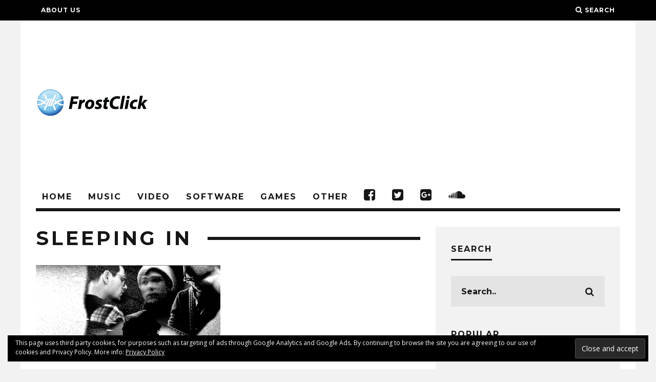

--- FILE ---
content_type: text/html; charset=UTF-8
request_url: https://www.frostclick.com/wp/index.php/tag/sleeping-in/
body_size: 16691
content:
<!DOCTYPE html>
<!--[if lt IE 7]><html lang="en-US" prefix="og: http://ogp.me/ns# fb: http://ogp.me/ns/fb#" class="no-js lt-ie9 lt-ie8 lt-ie7"> <![endif]-->
<!--[if (IE 7)&!(IEMobile)]><html lang="en-US" prefix="og: http://ogp.me/ns# fb: http://ogp.me/ns/fb#" class="no-js lt-ie9 lt-ie8"><![endif]-->
<!--[if (IE 8)&!(IEMobile)]><html lang="en-US" prefix="og: http://ogp.me/ns# fb: http://ogp.me/ns/fb#" class="no-js lt-ie9"><![endif]-->
<!--[if gt IE 8]><!--> <html lang="en-US" prefix="og: http://ogp.me/ns# fb: http://ogp.me/ns/fb#" class="no-js"><!--<![endif]-->

	<head>

		<meta charset="utf-8">
		<!-- Google Chrome Frame for IE -->
		<!--[if IE]><meta http-equiv="X-UA-Compatible" content="IE=edge" /><![endif]-->
		<!-- mobile meta -->
                    <meta name="viewport" content="width=device-width, initial-scale=1.0"/>
        
		<link rel="pingback" href="https://www.frostclick.com/wp/xmlrpc.php">

		
		<!-- head extras -->
		<title>Sleeping In &#8211; FrostClick.com | The Best Free Downloads Online</title>
<meta name='robots' content='max-image-preview:large' />
<link rel='dns-prefetch' href='//stats.wp.com' />
<link rel='dns-prefetch' href='//fonts.googleapis.com' />
<link rel='dns-prefetch' href='//v0.wordpress.com' />
<link rel='preconnect' href='//i0.wp.com' />
<link rel="alternate" type="application/rss+xml" title="FrostClick.com | The Best Free Downloads Online &raquo; Feed" href="https://www.frostclick.com/wp/index.php/feed/" />
<link rel="alternate" type="application/rss+xml" title="FrostClick.com | The Best Free Downloads Online &raquo; Comments Feed" href="https://www.frostclick.com/wp/index.php/comments/feed/" />
<link rel="alternate" type="application/rss+xml" title="FrostClick.com | The Best Free Downloads Online &raquo; Sleeping In Tag Feed" href="https://www.frostclick.com/wp/index.php/tag/sleeping-in/feed/" />
<!-- www.frostclick.com is managing ads with Advanced Ads 2.0.16 – https://wpadvancedads.com/ --><script id="frost-ready">
			window.advanced_ads_ready=function(e,a){a=a||"complete";var d=function(e){return"interactive"===a?"loading"!==e:"complete"===e};d(document.readyState)?e():document.addEventListener("readystatechange",(function(a){d(a.target.readyState)&&e()}),{once:"interactive"===a})},window.advanced_ads_ready_queue=window.advanced_ads_ready_queue||[];		</script>
		<style id='wp-img-auto-sizes-contain-inline-css' type='text/css'>
img:is([sizes=auto i],[sizes^="auto," i]){contain-intrinsic-size:3000px 1500px}
/*# sourceURL=wp-img-auto-sizes-contain-inline-css */
</style>
<style id='wp-emoji-styles-inline-css' type='text/css'>

	img.wp-smiley, img.emoji {
		display: inline !important;
		border: none !important;
		box-shadow: none !important;
		height: 1em !important;
		width: 1em !important;
		margin: 0 0.07em !important;
		vertical-align: -0.1em !important;
		background: none !important;
		padding: 0 !important;
	}
/*# sourceURL=wp-emoji-styles-inline-css */
</style>
<style id='wp-block-library-inline-css' type='text/css'>
:root{--wp-block-synced-color:#7a00df;--wp-block-synced-color--rgb:122,0,223;--wp-bound-block-color:var(--wp-block-synced-color);--wp-editor-canvas-background:#ddd;--wp-admin-theme-color:#007cba;--wp-admin-theme-color--rgb:0,124,186;--wp-admin-theme-color-darker-10:#006ba1;--wp-admin-theme-color-darker-10--rgb:0,107,160.5;--wp-admin-theme-color-darker-20:#005a87;--wp-admin-theme-color-darker-20--rgb:0,90,135;--wp-admin-border-width-focus:2px}@media (min-resolution:192dpi){:root{--wp-admin-border-width-focus:1.5px}}.wp-element-button{cursor:pointer}:root .has-very-light-gray-background-color{background-color:#eee}:root .has-very-dark-gray-background-color{background-color:#313131}:root .has-very-light-gray-color{color:#eee}:root .has-very-dark-gray-color{color:#313131}:root .has-vivid-green-cyan-to-vivid-cyan-blue-gradient-background{background:linear-gradient(135deg,#00d084,#0693e3)}:root .has-purple-crush-gradient-background{background:linear-gradient(135deg,#34e2e4,#4721fb 50%,#ab1dfe)}:root .has-hazy-dawn-gradient-background{background:linear-gradient(135deg,#faaca8,#dad0ec)}:root .has-subdued-olive-gradient-background{background:linear-gradient(135deg,#fafae1,#67a671)}:root .has-atomic-cream-gradient-background{background:linear-gradient(135deg,#fdd79a,#004a59)}:root .has-nightshade-gradient-background{background:linear-gradient(135deg,#330968,#31cdcf)}:root .has-midnight-gradient-background{background:linear-gradient(135deg,#020381,#2874fc)}:root{--wp--preset--font-size--normal:16px;--wp--preset--font-size--huge:42px}.has-regular-font-size{font-size:1em}.has-larger-font-size{font-size:2.625em}.has-normal-font-size{font-size:var(--wp--preset--font-size--normal)}.has-huge-font-size{font-size:var(--wp--preset--font-size--huge)}.has-text-align-center{text-align:center}.has-text-align-left{text-align:left}.has-text-align-right{text-align:right}.has-fit-text{white-space:nowrap!important}#end-resizable-editor-section{display:none}.aligncenter{clear:both}.items-justified-left{justify-content:flex-start}.items-justified-center{justify-content:center}.items-justified-right{justify-content:flex-end}.items-justified-space-between{justify-content:space-between}.screen-reader-text{border:0;clip-path:inset(50%);height:1px;margin:-1px;overflow:hidden;padding:0;position:absolute;width:1px;word-wrap:normal!important}.screen-reader-text:focus{background-color:#ddd;clip-path:none;color:#444;display:block;font-size:1em;height:auto;left:5px;line-height:normal;padding:15px 23px 14px;text-decoration:none;top:5px;width:auto;z-index:100000}html :where(.has-border-color){border-style:solid}html :where([style*=border-top-color]){border-top-style:solid}html :where([style*=border-right-color]){border-right-style:solid}html :where([style*=border-bottom-color]){border-bottom-style:solid}html :where([style*=border-left-color]){border-left-style:solid}html :where([style*=border-width]){border-style:solid}html :where([style*=border-top-width]){border-top-style:solid}html :where([style*=border-right-width]){border-right-style:solid}html :where([style*=border-bottom-width]){border-bottom-style:solid}html :where([style*=border-left-width]){border-left-style:solid}html :where(img[class*=wp-image-]){height:auto;max-width:100%}:where(figure){margin:0 0 1em}html :where(.is-position-sticky){--wp-admin--admin-bar--position-offset:var(--wp-admin--admin-bar--height,0px)}@media screen and (max-width:600px){html :where(.is-position-sticky){--wp-admin--admin-bar--position-offset:0px}}

/*# sourceURL=wp-block-library-inline-css */
</style><style id='global-styles-inline-css' type='text/css'>
:root{--wp--preset--aspect-ratio--square: 1;--wp--preset--aspect-ratio--4-3: 4/3;--wp--preset--aspect-ratio--3-4: 3/4;--wp--preset--aspect-ratio--3-2: 3/2;--wp--preset--aspect-ratio--2-3: 2/3;--wp--preset--aspect-ratio--16-9: 16/9;--wp--preset--aspect-ratio--9-16: 9/16;--wp--preset--color--black: #000000;--wp--preset--color--cyan-bluish-gray: #abb8c3;--wp--preset--color--white: #ffffff;--wp--preset--color--pale-pink: #f78da7;--wp--preset--color--vivid-red: #cf2e2e;--wp--preset--color--luminous-vivid-orange: #ff6900;--wp--preset--color--luminous-vivid-amber: #fcb900;--wp--preset--color--light-green-cyan: #7bdcb5;--wp--preset--color--vivid-green-cyan: #00d084;--wp--preset--color--pale-cyan-blue: #8ed1fc;--wp--preset--color--vivid-cyan-blue: #0693e3;--wp--preset--color--vivid-purple: #9b51e0;--wp--preset--gradient--vivid-cyan-blue-to-vivid-purple: linear-gradient(135deg,rgb(6,147,227) 0%,rgb(155,81,224) 100%);--wp--preset--gradient--light-green-cyan-to-vivid-green-cyan: linear-gradient(135deg,rgb(122,220,180) 0%,rgb(0,208,130) 100%);--wp--preset--gradient--luminous-vivid-amber-to-luminous-vivid-orange: linear-gradient(135deg,rgb(252,185,0) 0%,rgb(255,105,0) 100%);--wp--preset--gradient--luminous-vivid-orange-to-vivid-red: linear-gradient(135deg,rgb(255,105,0) 0%,rgb(207,46,46) 100%);--wp--preset--gradient--very-light-gray-to-cyan-bluish-gray: linear-gradient(135deg,rgb(238,238,238) 0%,rgb(169,184,195) 100%);--wp--preset--gradient--cool-to-warm-spectrum: linear-gradient(135deg,rgb(74,234,220) 0%,rgb(151,120,209) 20%,rgb(207,42,186) 40%,rgb(238,44,130) 60%,rgb(251,105,98) 80%,rgb(254,248,76) 100%);--wp--preset--gradient--blush-light-purple: linear-gradient(135deg,rgb(255,206,236) 0%,rgb(152,150,240) 100%);--wp--preset--gradient--blush-bordeaux: linear-gradient(135deg,rgb(254,205,165) 0%,rgb(254,45,45) 50%,rgb(107,0,62) 100%);--wp--preset--gradient--luminous-dusk: linear-gradient(135deg,rgb(255,203,112) 0%,rgb(199,81,192) 50%,rgb(65,88,208) 100%);--wp--preset--gradient--pale-ocean: linear-gradient(135deg,rgb(255,245,203) 0%,rgb(182,227,212) 50%,rgb(51,167,181) 100%);--wp--preset--gradient--electric-grass: linear-gradient(135deg,rgb(202,248,128) 0%,rgb(113,206,126) 100%);--wp--preset--gradient--midnight: linear-gradient(135deg,rgb(2,3,129) 0%,rgb(40,116,252) 100%);--wp--preset--font-size--small: 13px;--wp--preset--font-size--medium: 20px;--wp--preset--font-size--large: 36px;--wp--preset--font-size--x-large: 42px;--wp--preset--spacing--20: 0.44rem;--wp--preset--spacing--30: 0.67rem;--wp--preset--spacing--40: 1rem;--wp--preset--spacing--50: 1.5rem;--wp--preset--spacing--60: 2.25rem;--wp--preset--spacing--70: 3.38rem;--wp--preset--spacing--80: 5.06rem;--wp--preset--shadow--natural: 6px 6px 9px rgba(0, 0, 0, 0.2);--wp--preset--shadow--deep: 12px 12px 50px rgba(0, 0, 0, 0.4);--wp--preset--shadow--sharp: 6px 6px 0px rgba(0, 0, 0, 0.2);--wp--preset--shadow--outlined: 6px 6px 0px -3px rgb(255, 255, 255), 6px 6px rgb(0, 0, 0);--wp--preset--shadow--crisp: 6px 6px 0px rgb(0, 0, 0);}:where(.is-layout-flex){gap: 0.5em;}:where(.is-layout-grid){gap: 0.5em;}body .is-layout-flex{display: flex;}.is-layout-flex{flex-wrap: wrap;align-items: center;}.is-layout-flex > :is(*, div){margin: 0;}body .is-layout-grid{display: grid;}.is-layout-grid > :is(*, div){margin: 0;}:where(.wp-block-columns.is-layout-flex){gap: 2em;}:where(.wp-block-columns.is-layout-grid){gap: 2em;}:where(.wp-block-post-template.is-layout-flex){gap: 1.25em;}:where(.wp-block-post-template.is-layout-grid){gap: 1.25em;}.has-black-color{color: var(--wp--preset--color--black) !important;}.has-cyan-bluish-gray-color{color: var(--wp--preset--color--cyan-bluish-gray) !important;}.has-white-color{color: var(--wp--preset--color--white) !important;}.has-pale-pink-color{color: var(--wp--preset--color--pale-pink) !important;}.has-vivid-red-color{color: var(--wp--preset--color--vivid-red) !important;}.has-luminous-vivid-orange-color{color: var(--wp--preset--color--luminous-vivid-orange) !important;}.has-luminous-vivid-amber-color{color: var(--wp--preset--color--luminous-vivid-amber) !important;}.has-light-green-cyan-color{color: var(--wp--preset--color--light-green-cyan) !important;}.has-vivid-green-cyan-color{color: var(--wp--preset--color--vivid-green-cyan) !important;}.has-pale-cyan-blue-color{color: var(--wp--preset--color--pale-cyan-blue) !important;}.has-vivid-cyan-blue-color{color: var(--wp--preset--color--vivid-cyan-blue) !important;}.has-vivid-purple-color{color: var(--wp--preset--color--vivid-purple) !important;}.has-black-background-color{background-color: var(--wp--preset--color--black) !important;}.has-cyan-bluish-gray-background-color{background-color: var(--wp--preset--color--cyan-bluish-gray) !important;}.has-white-background-color{background-color: var(--wp--preset--color--white) !important;}.has-pale-pink-background-color{background-color: var(--wp--preset--color--pale-pink) !important;}.has-vivid-red-background-color{background-color: var(--wp--preset--color--vivid-red) !important;}.has-luminous-vivid-orange-background-color{background-color: var(--wp--preset--color--luminous-vivid-orange) !important;}.has-luminous-vivid-amber-background-color{background-color: var(--wp--preset--color--luminous-vivid-amber) !important;}.has-light-green-cyan-background-color{background-color: var(--wp--preset--color--light-green-cyan) !important;}.has-vivid-green-cyan-background-color{background-color: var(--wp--preset--color--vivid-green-cyan) !important;}.has-pale-cyan-blue-background-color{background-color: var(--wp--preset--color--pale-cyan-blue) !important;}.has-vivid-cyan-blue-background-color{background-color: var(--wp--preset--color--vivid-cyan-blue) !important;}.has-vivid-purple-background-color{background-color: var(--wp--preset--color--vivid-purple) !important;}.has-black-border-color{border-color: var(--wp--preset--color--black) !important;}.has-cyan-bluish-gray-border-color{border-color: var(--wp--preset--color--cyan-bluish-gray) !important;}.has-white-border-color{border-color: var(--wp--preset--color--white) !important;}.has-pale-pink-border-color{border-color: var(--wp--preset--color--pale-pink) !important;}.has-vivid-red-border-color{border-color: var(--wp--preset--color--vivid-red) !important;}.has-luminous-vivid-orange-border-color{border-color: var(--wp--preset--color--luminous-vivid-orange) !important;}.has-luminous-vivid-amber-border-color{border-color: var(--wp--preset--color--luminous-vivid-amber) !important;}.has-light-green-cyan-border-color{border-color: var(--wp--preset--color--light-green-cyan) !important;}.has-vivid-green-cyan-border-color{border-color: var(--wp--preset--color--vivid-green-cyan) !important;}.has-pale-cyan-blue-border-color{border-color: var(--wp--preset--color--pale-cyan-blue) !important;}.has-vivid-cyan-blue-border-color{border-color: var(--wp--preset--color--vivid-cyan-blue) !important;}.has-vivid-purple-border-color{border-color: var(--wp--preset--color--vivid-purple) !important;}.has-vivid-cyan-blue-to-vivid-purple-gradient-background{background: var(--wp--preset--gradient--vivid-cyan-blue-to-vivid-purple) !important;}.has-light-green-cyan-to-vivid-green-cyan-gradient-background{background: var(--wp--preset--gradient--light-green-cyan-to-vivid-green-cyan) !important;}.has-luminous-vivid-amber-to-luminous-vivid-orange-gradient-background{background: var(--wp--preset--gradient--luminous-vivid-amber-to-luminous-vivid-orange) !important;}.has-luminous-vivid-orange-to-vivid-red-gradient-background{background: var(--wp--preset--gradient--luminous-vivid-orange-to-vivid-red) !important;}.has-very-light-gray-to-cyan-bluish-gray-gradient-background{background: var(--wp--preset--gradient--very-light-gray-to-cyan-bluish-gray) !important;}.has-cool-to-warm-spectrum-gradient-background{background: var(--wp--preset--gradient--cool-to-warm-spectrum) !important;}.has-blush-light-purple-gradient-background{background: var(--wp--preset--gradient--blush-light-purple) !important;}.has-blush-bordeaux-gradient-background{background: var(--wp--preset--gradient--blush-bordeaux) !important;}.has-luminous-dusk-gradient-background{background: var(--wp--preset--gradient--luminous-dusk) !important;}.has-pale-ocean-gradient-background{background: var(--wp--preset--gradient--pale-ocean) !important;}.has-electric-grass-gradient-background{background: var(--wp--preset--gradient--electric-grass) !important;}.has-midnight-gradient-background{background: var(--wp--preset--gradient--midnight) !important;}.has-small-font-size{font-size: var(--wp--preset--font-size--small) !important;}.has-medium-font-size{font-size: var(--wp--preset--font-size--medium) !important;}.has-large-font-size{font-size: var(--wp--preset--font-size--large) !important;}.has-x-large-font-size{font-size: var(--wp--preset--font-size--x-large) !important;}
/*# sourceURL=global-styles-inline-css */
</style>

<style id='classic-theme-styles-inline-css' type='text/css'>
/*! This file is auto-generated */
.wp-block-button__link{color:#fff;background-color:#32373c;border-radius:9999px;box-shadow:none;text-decoration:none;padding:calc(.667em + 2px) calc(1.333em + 2px);font-size:1.125em}.wp-block-file__button{background:#32373c;color:#fff;text-decoration:none}
/*# sourceURL=/wp-includes/css/classic-themes.min.css */
</style>
<link rel='stylesheet' id='wp-postratings-css' href='https://www.frostclick.com/wp/wp-content/plugins/wp-postratings/css/postratings-css.css?ver=1.91.2' type='text/css' media='all' />
<link rel='stylesheet' id='heateor_sss_frontend_css-css' href='https://www.frostclick.com/wp/wp-content/plugins/sassy-social-share/public/css/sassy-social-share-public.css?ver=3.3.79' type='text/css' media='all' />
<style id='heateor_sss_frontend_css-inline-css' type='text/css'>
.heateor_sss_button_instagram span.heateor_sss_svg,a.heateor_sss_instagram span.heateor_sss_svg{background:radial-gradient(circle at 30% 107%,#fdf497 0,#fdf497 5%,#fd5949 45%,#d6249f 60%,#285aeb 90%)}.heateor_sss_horizontal_sharing .heateor_sss_svg,.heateor_sss_standard_follow_icons_container .heateor_sss_svg{color:#fff;border-width:0px;border-style:solid;border-color:transparent}.heateor_sss_horizontal_sharing .heateorSssTCBackground{color:#666}.heateor_sss_horizontal_sharing span.heateor_sss_svg:hover,.heateor_sss_standard_follow_icons_container span.heateor_sss_svg:hover{border-color:transparent;}.heateor_sss_vertical_sharing span.heateor_sss_svg,.heateor_sss_floating_follow_icons_container span.heateor_sss_svg{color:#fff;border-width:0px;border-style:solid;border-color:transparent;}.heateor_sss_vertical_sharing .heateorSssTCBackground{color:#666;}.heateor_sss_vertical_sharing span.heateor_sss_svg:hover,.heateor_sss_floating_follow_icons_container span.heateor_sss_svg:hover{border-color:transparent;}div.heateor_sss_horizontal_sharing svg{width:50%;margin:auto;}div.heateor_sss_horizontal_sharing .heateor_sss_square_count{float:left;width:50%;line-height:35px;}@media screen and (max-width:783px) {.heateor_sss_vertical_sharing{display:none!important}}
/*# sourceURL=heateor_sss_frontend_css-inline-css */
</style>
<link rel='stylesheet' id='cb-main-stylesheet-css' href='https://www.frostclick.com/wp/wp-content/themes/15zine/library/css/style.min.css?ver=3.1.2' type='text/css' media='all' />
<link rel='stylesheet' id='cb-font-stylesheet-css' href='//fonts.googleapis.com/css?family=Montserrat%3A400%2C700%7COpen+Sans%3A400%2C700%2C400italic&#038;ver=3.1.2' type='text/css' media='all' />
<!--[if lt IE 10]>
<link rel='stylesheet' id='cb-ie-only-css' href='https://www.frostclick.com/wp/wp-content/themes/15zine/library/css/ie.css?ver=3.1.2' type='text/css' media='all' />
<![endif]-->
<link rel='stylesheet' id='cb-child-main-stylesheet-css' href='https://www.frostclick.com/wp/wp-content/themes/15zine-child/style.css?ver=1.3' type='text/css' media='all' />
<script type="text/javascript" src="https://www.frostclick.com/wp/wp-includes/js/jquery/jquery.min.js?ver=3.7.1" id="jquery-core-js"></script>
<script type="text/javascript" src="https://www.frostclick.com/wp/wp-includes/js/jquery/jquery-migrate.min.js?ver=3.4.1" id="jquery-migrate-js"></script>
<script type="text/javascript" src="https://www.frostclick.com/wp/wp-content/themes/15zine/library/js/modernizr.custom.min.js?ver=2.6.2" id="cb-modernizr-js"></script>
<link rel="https://api.w.org/" href="https://www.frostclick.com/wp/index.php/wp-json/" /><link rel="alternate" title="JSON" type="application/json" href="https://www.frostclick.com/wp/index.php/wp-json/wp/v2/tags/6303" /><link rel="EditURI" type="application/rsd+xml" title="RSD" href="https://www.frostclick.com/wp/xmlrpc.php?rsd" />
<meta name="generator" content="WordPress 6.9" />
	<style>img#wpstats{display:none}</style>
		<style type="text/css">.btn-download { position: relative; display: inline-block; margin-bottom: 1em; 
border: none; outline: none; -webkit-box-shadow: none; -moz-box-shadow: none;
box-shadow: none; text-shadow: none; text-transform: none; -webkit-font-smoothing: subpixel-antialiased;
font-size: 17px; font-family: Arial !important; color: #FFF; text-decoration: none;
-webkit-transition: all linear 0.2s; -moz-transition: all linear 0.2s; transition: all linear 0.2s;
-webkit-border-radius: 0.05em; -moz-border-radius: 0.05em;  border-radius: 0.05em;
cursor: pointer; padding: .8em 1.8em; line-height: 1.5;}

.btn-download-flat {background-color: #33b5e5; font-weight: 500;
    letter-spacing: 0; border-radius: 0.05em; color: #fff; font-family: Arial; }
    
.btn-download-flat:hover {background-color: #2f95bb; }   

.social-media-button {position: relative; display: inline-block; 
border: none; outline: none; -webkit-box-shadow: none; -moz-box-shadow: none;
box-shadow: none; text-shadow: none; text-transform: none; -webkit-font-smoothing: subpixel-antialiased;
font-size: 15px; font-family: 'Open Sans'; color: #FFF; text-decoration: none;
-webkit-transition: all linear 0.2s; -moz-transition: all linear 0.2s; transition: all linear 0.2s;
-webkit-border-radius: 0.15em; -moz-border-radius: 0.15em;  border-radius: 0.15em;
cursor: pointer; padding: 12px 25px; line-height: 1.5;}

.cb-menu-light #cb-nav-bar .cb-main-nav {
    border-bottom: 6px solid #161616;
}

.cb-module-block .cb-excerpt { margin-top: 8px; font-size: 1em; }

@media only screen and (min-width: 1200px) {
.cb-widget-title { font-size: 16px; }
}

.genericon { font-size: 32px !important; }

.widget_nav_menu ul, .widget_rss ul, .widget_recent_entries ul, .widget_recent_comments ul, .widget_meta ul, .widget_categories ul, .widget_archive ul, .widget_pages ul {
    list-style-type: none !important;
    list-style-position: inside;
}

.cb-footer-dark #cb-footer a {
    color: #eee;
    font-size: 16px; }

.cb-footer-widget-title {
    width: 100%;
    text-align: left;
    margin-bottom: 0px;
}

.cb-social-sharing .cb-title {
    padding-top: 24px;
}

.cb-social-sharing {
    padding: 20px 40px 20px 40px !important; 
}

.cb-social-sharing .cb-twitter {
    width: 62px !important;
} .cb-stuck #cb-nav-bar .cb-main-nav #cb-nav-logo, #cb-nav-bar .cb-main-nav #cb-nav-logo img { width: 50px; }#cb-nav-bar .cb-mega-menu-columns .cb-sub-menu > li > a { color: #33b5e4; } .cb-entry-content a {color:#3496ba; } .cb-entry-content a:hover {color:#0088ba; } .cb-entry-content a:active {color:#3496ba; }.cb-meta-style-1 .cb-article-meta { background: rgba(0, 0, 0, 0.25); }.cb-module-block .cb-meta-style-2 img, .cb-module-block .cb-meta-style-4 img, .cb-grid-x .cb-grid-img img, .cb-grid-x .cb-grid-img .cb-fi-cover  { opacity: 0.75; }@media only screen and (min-width: 768px) {
                .cb-module-block .cb-meta-style-1:hover .cb-article-meta { background: rgba(0, 0, 0, 0.75); }
                .cb-module-block .cb-meta-style-2:hover img, .cb-module-block .cb-meta-style-4:hover img, .cb-grid-x .cb-grid-feature:hover img, .cb-grid-x .cb-grid-feature:hover .cb-fi-cover, .cb-slider li:hover img { opacity: 0.25; }
            }.cb-header { background-color: #ffffff; }body { font-size: 15px; }@media only screen and (min-width: 1020px){ body { font-size: px; }}</style><!-- end custom css --><style type="text/css">body, #respond, .cb-font-body { font-family: 'Open Sans', sans-serif; } h1, h2, h3, h4, h5, h6, .cb-font-header, #bbp-user-navigation, .cb-byline{ font-family:'Montserrat', sans-serif; }</style><!-- Body BG --><style>@media only screen and (min-width: 1200px) { body, .cb-first-alp { background-color: #f2f2f2;} .cb-body-light .cb-post-wrap { background: #fff; } .cb-body-dark .cb-post-wrap { background: #161616; } }</style><style>.cb-mm-on #cb-nav-bar .cb-main-nav .menu-item-91578:hover, .cb-mm-on #cb-nav-bar .cb-main-nav .menu-item-91578:focus { background:# !important ; }
.cb-mm-on #cb-nav-bar .cb-main-nav .menu-item-91578 .cb-big-menu { border-top-color: #; }
.cb-mm-on #cb-nav-bar .cb-main-nav .menu-item-91594:hover, .cb-mm-on #cb-nav-bar .cb-main-nav .menu-item-91594:focus { background:# !important ; }
.cb-mm-on #cb-nav-bar .cb-main-nav .menu-item-91594 .cb-big-menu { border-top-color: #; }
.cb-mm-on #cb-nav-bar .cb-main-nav .menu-item-91608:hover, .cb-mm-on #cb-nav-bar .cb-main-nav .menu-item-91608:focus { background:# !important ; }
.cb-mm-on #cb-nav-bar .cb-main-nav .menu-item-91608 .cb-big-menu { border-top-color: #; }
.cb-mm-on #cb-nav-bar .cb-main-nav .menu-item-91635:hover, .cb-mm-on #cb-nav-bar .cb-main-nav .menu-item-91635:focus { background:# !important ; }
.cb-mm-on #cb-nav-bar .cb-main-nav .menu-item-91635 .cb-big-menu { border-top-color: #; }
.cb-mm-on #cb-nav-bar .cb-main-nav .menu-item-91748:hover, .cb-mm-on #cb-nav-bar .cb-main-nav .menu-item-91748:focus { background:# !important ; }
.cb-mm-on #cb-nav-bar .cb-main-nav .menu-item-91748 .cb-big-menu { border-top-color: #; }</style><script  async src="https://pagead2.googlesyndication.com/pagead/js/adsbygoogle.js?client=ca-pub-9536139424546116" crossorigin="anonymous"></script>
<!-- START - Open Graph and Twitter Card Tags 3.3.7 -->
 <!-- Facebook Open Graph -->
  <meta property="og:locale" content="en_US"/>
  <meta property="og:site_name" content="FrostClick.com | The Best Free Downloads Online"/>
  <meta property="og:title" content="Sleeping In"/>
  <meta property="og:url" content="https://www.frostclick.com/wp/index.php/tag/sleeping-in/"/>
  <meta property="og:type" content="article"/>
  <meta property="og:description" content="Reviews and Links to Best Free Content Online"/>
  <meta property="article:publisher" content="https://www.facebook.com/frostclick/"/>
  <meta property="fb:app_id" content="1666503806955762"/>
 <!-- Google+ / Schema.org -->
  <meta itemprop="name" content="Sleeping In"/>
  <meta itemprop="headline" content="Sleeping In"/>
  <meta itemprop="description" content="Reviews and Links to Best Free Content Online"/>
  <link rel="publisher" href="https://plus.google.com/+frostclick"/>
  <!--<meta itemprop="publisher" content="FrostClick.com | The Best Free Downloads Online"/>--> <!-- To solve: The attribute publisher.itemtype has an invalid value -->
 <!-- Twitter Cards -->
  <meta name="twitter:title" content="Sleeping In"/>
  <meta name="twitter:url" content="https://www.frostclick.com/wp/index.php/tag/sleeping-in/"/>
  <meta name="twitter:description" content="Reviews and Links to Best Free Content Online"/>
  <meta name="twitter:card" content="summary_large_image"/>
  <meta name="twitter:site" content="@FrostClick"/>
 <!-- SEO -->
  <meta name="description" content="Reviews and Links to Best Free Content Online"/>
 <!-- Misc. tags -->
 <!-- is_tag -->
<!-- END - Open Graph and Twitter Card Tags 3.3.7 -->
	
<noscript><style id="rocket-lazyload-nojs-css">.rll-youtube-player, [data-lazy-src]{display:none !important;}</style></noscript>		<!-- end head extras -->

                
	<link rel='stylesheet' id='eu-cookie-law-style-css' href='https://www.frostclick.com/wp/wp-content/plugins/jetpack/modules/widgets/eu-cookie-law/style.css?ver=15.4' type='text/css' media='all' />
</head>

	<body class="archive tag tag-sleeping-in tag-6303 wp-theme-15zine wp-child-theme-15zine-child  cb-sidebar-right  cb-sticky-mm cb-nav-logo-on cb-logo-nav-sticky  cb-tm-dark cb-body-light cb-menu-light cb-mm-dark cb-footer-dark   cb-m-sticky cb-sw-tm-fw cb-sw-header-box cb-sw-menu-box cb-sw-footer-fw cb-menu-al-left  cb-h-logo-off aa-prefix-frost-">

		
		<div id="cb-outer-container">

			
				<div id="cb-top-menu" class="clearfix cb-font-header ">
					<div class="wrap clearfix cb-site-padding cb-top-menu-wrap">

													<div class="cb-left-side cb-mob">

								<a href="#" id="cb-mob-open" class="cb-link"><i class="fa fa-bars"></i></a>
								                <div id="mob-logo" class="cb-top-logo">
                    <a href="https://www.frostclick.com/wp">
                        <img src="http://www.frostclick.com/wp/wp-content/uploads/2016/02/FC_mobile.png" alt=" logo" data-at2x="http://www.frostclick.com/wp/wp-content/uploads/2016/02/FC_mobile_retina.png">
                    </a>
                </div>
            							</div>
						                        <ul class="cb-top-nav cb-left-side"><li id="menu-item-91433" class="menu-item menu-item-type-post_type menu-item-object-page menu-item-91433"><a href="https://www.frostclick.com/wp/index.php/about/">About Us</a></li>
</ul>                                                <ul class="cb-top-nav cb-right-side"><li class="cb-icon-search cb-menu-icons-extra"><a href="#"  title="Search" id="cb-s-trigger-gen"><i class="fa fa-search"></i> <span class="cb-search-title">Search</span></a></li></ul>					</div>
				</div>

				<div id="cb-mob-menu" class="cb-mob-menu">
					<div class="cb-mob-close-wrap">
						
						<a href="#" id="cb-mob-close" class="cb-link"><i class="fa cb-times"></i></a>
										    </div>

					<div class="cb-mob-menu-wrap">
						<ul id="cb-mob-ul" class="cb-mobile-nav cb-top-nav cb-mob-ul-show"><li id="menu-item-91689" class="menu-item menu-item-type-custom menu-item-object-custom menu-item-91689"><a href="http://www.frostclick.com">Home</a></li>
<li id="menu-item-91690" class="menu-item menu-item-type-taxonomy menu-item-object-category menu-item-91690"><a href="https://www.frostclick.com/wp/index.php/category/audio/">Music</a></li>
<li id="menu-item-91703" class="menu-item menu-item-type-taxonomy menu-item-object-category menu-item-91703"><a href="https://www.frostclick.com/wp/index.php/category/video/">Video</a></li>
<li id="menu-item-91697" class="menu-item menu-item-type-taxonomy menu-item-object-category menu-item-91697"><a href="https://www.frostclick.com/wp/index.php/category/software/">Software</a></li>
<li id="menu-item-91709" class="menu-item menu-item-type-taxonomy menu-item-object-category menu-item-91709"><a href="https://www.frostclick.com/wp/index.php/category/video-games/">Games</a></li>
<li id="menu-item-91716" class="menu-item menu-item-type-taxonomy menu-item-object-category menu-item-91716"><a href="https://www.frostclick.com/wp/index.php/category/other/">Other</a></li>
<li id="menu-item-92652" class="menu-item menu-item-type-custom menu-item-object-custom menu-item-92652"><a href="https://mobile.facebook.com/frostclick/?ref=content_filter"><i class="fa  fa-facebook-official" style="font-size:1.6em;"><span style="text-transform: uppercase; letter-spacing: 1px; font-weight: 700; text-decoration: none; color: #f2f2f2; font-family: 'Open Sans', sans-serif; font-size: small; padding-left: 10px;">Facebook</span></i></a></li>
<li id="menu-item-92653" class="menu-item menu-item-type-custom menu-item-object-custom menu-item-92653"><a href="https://mobile.twitter.com/FrostClick?p=s"><i class="fa fa-twitter-square" style="font-size:1.6em;"><span style="text-transform: uppercase; letter-spacing: 1px; font-weight: 700; text-decoration: none; color: #f2f2f2; font-family: 'Open Sans', sans-serif; font-size: small; padding-left: 10px;">Twitter</span></i></a></li>
<li id="menu-item-92654" class="menu-item menu-item-type-custom menu-item-object-custom menu-item-92654"><a href="https://plus.google.com/+frostclick/posts"><i class="fa fa-google-plus-square" style="font-size:1.6em;"><span style="text-transform: uppercase; letter-spacing: 1px; font-weight: 700; text-decoration: none; color: #f2f2f2; font-family: 'Open Sans', sans-serif; font-size: small; padding-left: 10px;">Google Plus</span></i></a></li>
<li id="menu-item-92655" class="menu-item menu-item-type-custom menu-item-object-custom menu-item-92655"><a href="https://soundcloud.com/frostclick"><i class="fa fa fa-soundcloud" style="font-size:1.6em;"><span style="text-transform: uppercase; letter-spacing: 1px; font-weight: 700; text-decoration: none; color: #f2f2f2; font-family: 'Open Sans', sans-serif; font-size: small; padding-left: 10px;">SoundCloud</span></i></a></li>
</ul>											</div>

				</div>
			
			<div id="cb-container" class="clearfix" >
									<header id="cb-header" class="cb-header  wrap">

					    <div id="cb-logo-box" class="cb-logo-left wrap">
	                    	                <div id="logo">
                                        <a href="https://www.frostclick.com/wp">
                        <img src="http://www.frostclick.com/wp/wp-content/uploads/2016/02/FC_logo_nonretina.png" alt="FrostClick.com | Discover The Best Free Downloads Online logo" data-at2x="http://www.frostclick.com/wp/wp-content/uploads/2016/02/FC_logo_retina.png">
                    </a>
                                    </div>
            
  						<div class="frost-header-all-pages" id="frost-3598175490"><script async src="//pagead2.googlesyndication.com/pagead/js/adsbygoogle.js?client=ca-pub-9536139424546116" crossorigin="anonymous"></script><ins class="adsbygoogle" style="display:block;" data-ad-client="ca-pub-9536139424546116" 
data-ad-slot="1917655333" 
data-ad-format="auto"></ins>
<script> 
(adsbygoogle = window.adsbygoogle || []).push({}); 
</script>
</div> 
                     
								
	                        
	                    </div>

					</header>
				
				<div id="cb-menu-search" class="cb-s-modal cb-modal"><div class="cb-close-m cb-ta-right"><i class="fa cb-times"></i></div><div class="cb-s-modal-inner cb-pre-load cb-light-loader cb-modal-inner cb-font-header cb-mega-three cb-mega-posts clearfix"><form method="get" class="cb-search" action="https://www.frostclick.com/wp/">

    <input type="text" class="cb-search-field cb-font-header" placeholder="Search.." value="" name="s" title="" autocomplete="off">
    <button class="cb-search-submit" type="submit" value=""><i class="fa fa-search"></i></button>
    
</form><div id="cb-s-results"></div></div></div>				
									 <nav id="cb-nav-bar" class="clearfix  wrap">
					 	<div class="cb-nav-bar-wrap cb-site-padding clearfix cb-font-header  wrap">
		                    <ul class="cb-main-nav wrap clearfix"><li id="menu-item-92100" class="menu-item menu-item-type-custom menu-item-object-custom menu-item-92100"><a href="http://www.frostclick.com">Home</a></li>
<li id="menu-item-91578" class="menu-item menu-item-type-taxonomy menu-item-object-category menu-item-has-children cb-has-children menu-item-91578"><a href="https://www.frostclick.com/wp/index.php/category/audio/">Music</a><div class="cb-menu-drop cb-bg cb-mega-menu cb-big-menu clearfix"><div class="cb-sub-mega-three cb-pre-load cb-mega-posts  clearfix"><div class="cb-upper-title"><h2>Music</h2><a href="https://www.frostclick.com/wp/index.php/category/audio/" class="cb-see-all">See all</a></div><ul class="cb-sub-posts"> <li class="cb-looper cb-article-1 cb-mm-posts-count-3 cb-style-1 clearfix post-102162 post type-post status-publish format-standard has-post-thumbnail category-cc-by-nc-sa category-hip-hop-music-audio category-audio"><div class="cb-mask cb-img-fw" style="background-color: #222;"><a href="https://www.frostclick.com/wp/index.php/2025/04/19/donnie-ozone-its-only-me-featuring-duckett/"><img width="260" height="170" src="https://i0.wp.com/www.frostclick.com/wp/wp-content/uploads/2025/04/donnie_ozone_frostclick.jpg?resize=260%2C170&amp;ssl=1" class="attachment-cb-260-170 size-cb-260-170 wp-post-image" alt="" decoding="async" srcset="https://i0.wp.com/www.frostclick.com/wp/wp-content/uploads/2025/04/donnie_ozone_frostclick.jpg?resize=100%2C65&amp;ssl=1 100w, https://i0.wp.com/www.frostclick.com/wp/wp-content/uploads/2025/04/donnie_ozone_frostclick.jpg?resize=260%2C170&amp;ssl=1 260w, https://i0.wp.com/www.frostclick.com/wp/wp-content/uploads/2025/04/donnie_ozone_frostclick.jpg?zoom=2&amp;resize=260%2C170&amp;ssl=1 520w" sizes="(max-width: 260px) 100vw, 260px" data-attachment-id="102163" data-permalink="https://www.frostclick.com/wp/index.php/2025/04/19/donnie-ozone-its-only-me-featuring-duckett/donnie_ozone_frostclick/" data-orig-file="https://i0.wp.com/www.frostclick.com/wp/wp-content/uploads/2025/04/donnie_ozone_frostclick.jpg?fit=736%2C441&amp;ssl=1" data-orig-size="736,441" data-comments-opened="0" data-image-meta="{&quot;aperture&quot;:&quot;0&quot;,&quot;credit&quot;:&quot;&quot;,&quot;camera&quot;:&quot;&quot;,&quot;caption&quot;:&quot;&quot;,&quot;created_timestamp&quot;:&quot;0&quot;,&quot;copyright&quot;:&quot;&quot;,&quot;focal_length&quot;:&quot;0&quot;,&quot;iso&quot;:&quot;0&quot;,&quot;shutter_speed&quot;:&quot;0&quot;,&quot;title&quot;:&quot;&quot;,&quot;orientation&quot;:&quot;0&quot;}" data-image-title="donnie_ozone_frostclick" data-image-description="" data-image-caption="" data-medium-file="https://i0.wp.com/www.frostclick.com/wp/wp-content/uploads/2025/04/donnie_ozone_frostclick.jpg?fit=300%2C180&amp;ssl=1" data-large-file="https://i0.wp.com/www.frostclick.com/wp/wp-content/uploads/2025/04/donnie_ozone_frostclick.jpg?fit=736%2C441&amp;ssl=1" /></a></div><div class="cb-meta"><h2 class="cb-post-title"><a href="https://www.frostclick.com/wp/index.php/2025/04/19/donnie-ozone-its-only-me-featuring-duckett/">Donnie Ozone &#8220;It&#8217;s Only Me&#8221; &#8211; featuring Duckett</a></h2><div class="cb-byline cb-byline-short cb-byline-date"><span class="cb-date"><time class="updated" datetime="2025-04-19">April 19, 2025</time></span></div></div></li> <li class="cb-looper cb-article-2 cb-mm-posts-count-3 cb-style-1 clearfix post-102075 post type-post status-publish format-standard has-post-thumbnail category-acoustic-music-audio category-folk-music-audio category-feature category-audio tag-acoustic tag-cello tag-current-feature tag-folk tag-guitar tag-harmonies tag-slide tag-songwriter tag-united-kingdom tag-violin tag-world"><div class="cb-mask cb-img-fw" style="background-color: #222;"><a href="https://www.frostclick.com/wp/index.php/2020/05/02/gren-bartley-quiet/"><img width="260" height="170" src="https://i0.wp.com/www.frostclick.com/wp/wp-content/uploads/2020/05/Gren-Bartley-768x509-1.jpg?resize=260%2C170&amp;ssl=1" class="attachment-cb-260-170 size-cb-260-170 wp-post-image" alt="" decoding="async" srcset="https://i0.wp.com/www.frostclick.com/wp/wp-content/uploads/2020/05/Gren-Bartley-768x509-1.jpg?resize=100%2C65&amp;ssl=1 100w, https://i0.wp.com/www.frostclick.com/wp/wp-content/uploads/2020/05/Gren-Bartley-768x509-1.jpg?resize=260%2C170&amp;ssl=1 260w, https://i0.wp.com/www.frostclick.com/wp/wp-content/uploads/2020/05/Gren-Bartley-768x509-1.jpg?resize=759%2C500&amp;ssl=1 759w, https://i0.wp.com/www.frostclick.com/wp/wp-content/uploads/2020/05/Gren-Bartley-768x509-1.jpg?zoom=2&amp;resize=260%2C170&amp;ssl=1 520w" sizes="(max-width: 260px) 100vw, 260px" data-attachment-id="102082" data-permalink="https://www.frostclick.com/wp/index.php/2020/05/02/gren-bartley-quiet/gren-bartley-768x509/" data-orig-file="https://i0.wp.com/www.frostclick.com/wp/wp-content/uploads/2020/05/Gren-Bartley-768x509-1.jpg?fit=768%2C509&amp;ssl=1" data-orig-size="768,509" data-comments-opened="0" data-image-meta="{&quot;aperture&quot;:&quot;0&quot;,&quot;credit&quot;:&quot;&quot;,&quot;camera&quot;:&quot;&quot;,&quot;caption&quot;:&quot;&quot;,&quot;created_timestamp&quot;:&quot;0&quot;,&quot;copyright&quot;:&quot;&quot;,&quot;focal_length&quot;:&quot;0&quot;,&quot;iso&quot;:&quot;0&quot;,&quot;shutter_speed&quot;:&quot;0&quot;,&quot;title&quot;:&quot;&quot;,&quot;orientation&quot;:&quot;0&quot;}" data-image-title="Gren-Bartley-768&amp;#215;509" data-image-description="" data-image-caption="" data-medium-file="https://i0.wp.com/www.frostclick.com/wp/wp-content/uploads/2020/05/Gren-Bartley-768x509-1.jpg?fit=300%2C199&amp;ssl=1" data-large-file="https://i0.wp.com/www.frostclick.com/wp/wp-content/uploads/2020/05/Gren-Bartley-768x509-1.jpg?fit=768%2C509&amp;ssl=1" /></a></div><div class="cb-meta"><h2 class="cb-post-title"><a href="https://www.frostclick.com/wp/index.php/2020/05/02/gren-bartley-quiet/">Gren Bartley: Quiet</a></h2><div class="cb-byline cb-byline-short cb-byline-date"><span class="cb-date"><time class="updated" datetime="2020-05-02">May 2, 2020</time></span></div></div></li> <li class="cb-looper cb-article-3 cb-mm-posts-count-3 cb-style-1 clearfix post-101250 post type-post status-publish format-standard has-post-thumbnail category-cc-by-nc-nd category-dance-music-audio category-indie-audio category-audio category-pop-music-audio category-rnb tag-current-feature tag-dance tag-happy-music tag-indie-pop tag-pop"><div class="cb-mask cb-img-fw" style="background-color: #222;"><a href="https://www.frostclick.com/wp/index.php/2020/04/25/alicia-gwynn-alicia-gwynn/"><img width="260" height="170" src="https://i0.wp.com/www.frostclick.com/wp/wp-content/uploads/2019/04/Alicia-Gwynn.jpg?resize=260%2C170&amp;ssl=1" class="attachment-cb-260-170 size-cb-260-170 wp-post-image" alt="" decoding="async" srcset="https://i0.wp.com/www.frostclick.com/wp/wp-content/uploads/2019/04/Alicia-Gwynn.jpg?resize=100%2C65&amp;ssl=1 100w, https://i0.wp.com/www.frostclick.com/wp/wp-content/uploads/2019/04/Alicia-Gwynn.jpg?resize=260%2C170&amp;ssl=1 260w, https://i0.wp.com/www.frostclick.com/wp/wp-content/uploads/2019/04/Alicia-Gwynn.jpg?zoom=2&amp;resize=260%2C170&amp;ssl=1 520w" sizes="(max-width: 260px) 100vw, 260px" data-attachment-id="101348" data-permalink="https://www.frostclick.com/wp/index.php/2020/04/25/alicia-gwynn-alicia-gwynn/alicia-gwynn/" data-orig-file="https://i0.wp.com/www.frostclick.com/wp/wp-content/uploads/2019/04/Alicia-Gwynn.jpg?fit=600%2C600&amp;ssl=1" data-orig-size="600,600" data-comments-opened="0" data-image-meta="{&quot;aperture&quot;:&quot;0&quot;,&quot;credit&quot;:&quot;&quot;,&quot;camera&quot;:&quot;&quot;,&quot;caption&quot;:&quot;&quot;,&quot;created_timestamp&quot;:&quot;0&quot;,&quot;copyright&quot;:&quot;&quot;,&quot;focal_length&quot;:&quot;0&quot;,&quot;iso&quot;:&quot;0&quot;,&quot;shutter_speed&quot;:&quot;0&quot;,&quot;title&quot;:&quot;&quot;,&quot;orientation&quot;:&quot;0&quot;}" data-image-title="Alicia Gwynn" data-image-description="" data-image-caption="" data-medium-file="https://i0.wp.com/www.frostclick.com/wp/wp-content/uploads/2019/04/Alicia-Gwynn.jpg?fit=300%2C300&amp;ssl=1" data-large-file="https://i0.wp.com/www.frostclick.com/wp/wp-content/uploads/2019/04/Alicia-Gwynn.jpg?fit=600%2C600&amp;ssl=1" /></a></div><div class="cb-meta"><h2 class="cb-post-title"><a href="https://www.frostclick.com/wp/index.php/2020/04/25/alicia-gwynn-alicia-gwynn/">Alicia Gwynn: Alicia Gwynn</a></h2><div class="cb-byline cb-byline-short cb-byline-date"><span class="cb-date"><time class="updated" datetime="2020-04-25">April 25, 2020</time></span></div></div></li></ul></div><ul class="cb-sub-menu cb-sub-bg">	<li id="menu-item-91579" class="menu-item menu-item-type-taxonomy menu-item-object-category menu-item-91579"><a href="https://www.frostclick.com/wp/index.php/category/audio/acoustic-music-audio/" data-cb-c="289" class="cb-c-l">Acoustic</a></li>
	<li id="menu-item-91580" class="menu-item menu-item-type-taxonomy menu-item-object-category menu-item-91580"><a href="https://www.frostclick.com/wp/index.php/category/audio/alternative/" data-cb-c="18829" class="cb-c-l">Alternative</a></li>
	<li id="menu-item-91581" class="menu-item menu-item-type-taxonomy menu-item-object-category menu-item-91581"><a href="https://www.frostclick.com/wp/index.php/category/audio/blues-music-audio/" data-cb-c="302" class="cb-c-l">Blues</a></li>
	<li id="menu-item-91582" class="menu-item menu-item-type-taxonomy menu-item-object-category menu-item-91582"><a href="https://www.frostclick.com/wp/index.php/category/audio/classical-music-audio/" data-cb-c="304" class="cb-c-l">Classical</a></li>
	<li id="menu-item-91583" class="menu-item menu-item-type-taxonomy menu-item-object-category menu-item-91583"><a href="https://www.frostclick.com/wp/index.php/category/audio/electronic-music-audio/" data-cb-c="308" class="cb-c-l">Electronic</a></li>
	<li id="menu-item-91584" class="menu-item menu-item-type-taxonomy menu-item-object-category menu-item-91584"><a href="https://www.frostclick.com/wp/index.php/category/audio/folk-music-audio/" data-cb-c="310" class="cb-c-l">Folk</a></li>
	<li id="menu-item-91585" class="menu-item menu-item-type-taxonomy menu-item-object-category menu-item-91585"><a href="https://www.frostclick.com/wp/index.php/category/audio/hip-hop-music-audio/" data-cb-c="295" class="cb-c-l">Hip Hop</a></li>
	<li id="menu-item-91586" class="menu-item menu-item-type-taxonomy menu-item-object-category menu-item-91586"><a href="https://www.frostclick.com/wp/index.php/category/audio/indie-audio/" data-cb-c="5454" class="cb-c-l">Indie</a></li>
	<li id="menu-item-91587" class="menu-item menu-item-type-taxonomy menu-item-object-category menu-item-91587"><a href="https://www.frostclick.com/wp/index.php/category/audio/jazz/" data-cb-c="315" class="cb-c-l">Jazz</a></li>
	<li id="menu-item-91589" class="menu-item menu-item-type-taxonomy menu-item-object-category menu-item-91589"><a href="https://www.frostclick.com/wp/index.php/category/audio/pop-music-audio/" data-cb-c="292" class="cb-c-l">Pop</a></li>
	<li id="menu-item-91590" class="menu-item menu-item-type-taxonomy menu-item-object-category menu-item-91590"><a href="https://www.frostclick.com/wp/index.php/category/audio/rnb/" data-cb-c="320" class="cb-c-l">R&#038;B</a></li>
	<li id="menu-item-91591" class="menu-item menu-item-type-taxonomy menu-item-object-category menu-item-91591"><a href="https://www.frostclick.com/wp/index.php/category/audio/rap/" data-cb-c="294" class="cb-c-l">Rap</a></li>
	<li id="menu-item-91593" class="menu-item menu-item-type-taxonomy menu-item-object-category menu-item-91593"><a href="https://www.frostclick.com/wp/index.php/category/audio/rock-music-audio/" data-cb-c="291" class="cb-c-l">Rock</a></li>
	<li id="menu-item-91588" class="menu-item menu-item-type-taxonomy menu-item-object-category menu-item-91588"><a href="https://www.frostclick.com/wp/index.php/category/audio/other-audio/" data-cb-c="10314" class="cb-c-l">Other Genre</a></li>
</ul></div></li>
<li id="menu-item-91594" class="menu-item menu-item-type-taxonomy menu-item-object-category menu-item-has-children cb-has-children menu-item-91594"><a href="https://www.frostclick.com/wp/index.php/category/video/">Video</a><div class="cb-menu-drop cb-bg cb-mega-menu cb-big-menu clearfix"><div class="cb-sub-mega-three cb-pre-load cb-mega-posts  clearfix"><div class="cb-upper-title"><h2>Video</h2><a href="https://www.frostclick.com/wp/index.php/category/video/" class="cb-see-all">See all</a></div><ul class="cb-sub-posts"> <li class="cb-looper cb-article-1 cb-mm-posts-count-3 cb-style-1 clearfix post-84289 post type-post status-publish format-standard has-post-thumbnail category-horror-movies category-short-film category-video tag-9-minutes tag-blair-witch-project tag-free-download tag-humpday tag-if-i-stay tag-joshua-leonard tag-p-j-wolff tag-vimeo"><div class="cb-mask cb-img-fw" style="background-color: #222;"><a href="https://www.frostclick.com/wp/index.php/2019/07/09/9-minutes/"><img width="260" height="170" src="https://i0.wp.com/www.frostclick.com/wp/wp-content/uploads/2019/05/9_minutes_P.J.-Wolff_promo_image.jpg?resize=260%2C170&amp;ssl=1" class="attachment-cb-260-170 size-cb-260-170 wp-post-image" alt="" decoding="async" srcset="https://i0.wp.com/www.frostclick.com/wp/wp-content/uploads/2019/05/9_minutes_P.J.-Wolff_promo_image.jpg?resize=100%2C65&amp;ssl=1 100w, https://i0.wp.com/www.frostclick.com/wp/wp-content/uploads/2019/05/9_minutes_P.J.-Wolff_promo_image.jpg?resize=260%2C170&amp;ssl=1 260w, https://i0.wp.com/www.frostclick.com/wp/wp-content/uploads/2019/05/9_minutes_P.J.-Wolff_promo_image.jpg?resize=759%2C500&amp;ssl=1 759w, https://i0.wp.com/www.frostclick.com/wp/wp-content/uploads/2019/05/9_minutes_P.J.-Wolff_promo_image.jpg?zoom=2&amp;resize=260%2C170&amp;ssl=1 520w" sizes="(max-width: 260px) 100vw, 260px" data-attachment-id="101638" data-permalink="https://www.frostclick.com/wp/index.php/2019/07/09/9-minutes/9_minutes_p-j-wolff_promo_image/" data-orig-file="https://i0.wp.com/www.frostclick.com/wp/wp-content/uploads/2019/05/9_minutes_P.J.-Wolff_promo_image.jpg?fit=1280%2C720&amp;ssl=1" data-orig-size="1280,720" data-comments-opened="0" data-image-meta="{&quot;aperture&quot;:&quot;0&quot;,&quot;credit&quot;:&quot;&quot;,&quot;camera&quot;:&quot;&quot;,&quot;caption&quot;:&quot;&quot;,&quot;created_timestamp&quot;:&quot;0&quot;,&quot;copyright&quot;:&quot;&quot;,&quot;focal_length&quot;:&quot;0&quot;,&quot;iso&quot;:&quot;0&quot;,&quot;shutter_speed&quot;:&quot;0&quot;,&quot;title&quot;:&quot;&quot;,&quot;orientation&quot;:&quot;0&quot;}" data-image-title="9_minutes_P.J. Wolff_promo_image" data-image-description="" data-image-caption="" data-medium-file="https://i0.wp.com/www.frostclick.com/wp/wp-content/uploads/2019/05/9_minutes_P.J.-Wolff_promo_image.jpg?fit=300%2C169&amp;ssl=1" data-large-file="https://i0.wp.com/www.frostclick.com/wp/wp-content/uploads/2019/05/9_minutes_P.J.-Wolff_promo_image.jpg?fit=1024%2C576&amp;ssl=1" /></a></div><div class="cb-meta"><h2 class="cb-post-title"><a href="https://www.frostclick.com/wp/index.php/2019/07/09/9-minutes/">9 MINUTES</a></h2><div class="cb-byline cb-byline-short cb-byline-date"><span class="cb-date"><time class="updated" datetime="2019-07-09">July 9, 2019</time></span></div></div></li> <li class="cb-looper cb-article-2 cb-mm-posts-count-3 cb-style-1 clearfix post-101648 post type-post status-publish format-standard has-post-thumbnail category-animation category-video tag-3d-animation"><div class="cb-mask cb-img-fw" style="background-color: #222;"><a href="https://www.frostclick.com/wp/index.php/2019/05/30/water-a-cautionary-tale-by-by-kefei-li-connie-qin-he/"><img width="260" height="170" src="https://i0.wp.com/www.frostclick.com/wp/wp-content/uploads/2019/05/water-a-cautionary-tale-kefei-li-connie-qin-he.jpg?resize=260%2C170&amp;ssl=1" class="attachment-cb-260-170 size-cb-260-170 wp-post-image" alt="" decoding="async" srcset="https://i0.wp.com/www.frostclick.com/wp/wp-content/uploads/2019/05/water-a-cautionary-tale-kefei-li-connie-qin-he.jpg?resize=100%2C65&amp;ssl=1 100w, https://i0.wp.com/www.frostclick.com/wp/wp-content/uploads/2019/05/water-a-cautionary-tale-kefei-li-connie-qin-he.jpg?resize=260%2C170&amp;ssl=1 260w, https://i0.wp.com/www.frostclick.com/wp/wp-content/uploads/2019/05/water-a-cautionary-tale-kefei-li-connie-qin-he.jpg?zoom=2&amp;resize=260%2C170&amp;ssl=1 520w" sizes="(max-width: 260px) 100vw, 260px" data-attachment-id="101695" data-permalink="https://www.frostclick.com/wp/index.php/2019/05/30/water-a-cautionary-tale-by-by-kefei-li-connie-qin-he/water-a-cautionary-tale-kefei-li-connie-qin-he/" data-orig-file="https://i0.wp.com/www.frostclick.com/wp/wp-content/uploads/2019/05/water-a-cautionary-tale-kefei-li-connie-qin-he.jpg?fit=717%2C380&amp;ssl=1" data-orig-size="717,380" data-comments-opened="0" data-image-meta="{&quot;aperture&quot;:&quot;0&quot;,&quot;credit&quot;:&quot;&quot;,&quot;camera&quot;:&quot;&quot;,&quot;caption&quot;:&quot;&quot;,&quot;created_timestamp&quot;:&quot;0&quot;,&quot;copyright&quot;:&quot;&quot;,&quot;focal_length&quot;:&quot;0&quot;,&quot;iso&quot;:&quot;0&quot;,&quot;shutter_speed&quot;:&quot;0&quot;,&quot;title&quot;:&quot;&quot;,&quot;orientation&quot;:&quot;0&quot;}" data-image-title="water-a-cautionary-tale-kefei-li-connie-qin-he" data-image-description="" data-image-caption="" data-medium-file="https://i0.wp.com/www.frostclick.com/wp/wp-content/uploads/2019/05/water-a-cautionary-tale-kefei-li-connie-qin-he.jpg?fit=300%2C159&amp;ssl=1" data-large-file="https://i0.wp.com/www.frostclick.com/wp/wp-content/uploads/2019/05/water-a-cautionary-tale-kefei-li-connie-qin-he.jpg?fit=717%2C380&amp;ssl=1" /></a></div><div class="cb-meta"><h2 class="cb-post-title"><a href="https://www.frostclick.com/wp/index.php/2019/05/30/water-a-cautionary-tale-by-by-kefei-li-connie-qin-he/">Water a Cautionary Tale, by by Kefei Li &#038; Connie Qin He</a></h2><div class="cb-byline cb-byline-short cb-byline-date"><span class="cb-date"><time class="updated" datetime="2019-05-30">May 30, 2019</time></span></div></div></li> <li class="cb-looper cb-article-3 cb-mm-posts-count-3 cb-style-1 clearfix post-91131 post type-post status-publish format-standard has-post-thumbnail category-adventure-movies-video category-fantasy-movies category-short-film category-video tag-free-film-download tag-free-indie-film tag-hugh-hayden tag-hugh-the-hunter tag-short-film tag-wes-anderson"><div class="cb-mask cb-img-fw" style="background-color: #222;"><a href="https://www.frostclick.com/wp/index.php/2017/02/24/hugh-the-hunter/"><img width="260" height="170" src="https://i0.wp.com/www.frostclick.com/wp/wp-content/uploads/2017/02/Hayden2.jpg?resize=260%2C170&amp;ssl=1" class="attachment-cb-260-170 size-cb-260-170 wp-post-image" alt="" decoding="async" srcset="https://i0.wp.com/www.frostclick.com/wp/wp-content/uploads/2017/02/Hayden2.jpg?resize=100%2C65&amp;ssl=1 100w, https://i0.wp.com/www.frostclick.com/wp/wp-content/uploads/2017/02/Hayden2.jpg?resize=260%2C170&amp;ssl=1 260w, https://i0.wp.com/www.frostclick.com/wp/wp-content/uploads/2017/02/Hayden2.jpg?zoom=2&amp;resize=260%2C170&amp;ssl=1 520w" sizes="(max-width: 260px) 100vw, 260px" data-attachment-id="95973" data-permalink="https://www.frostclick.com/wp/index.php/2017/02/24/hugh-the-hunter/hayden2/" data-orig-file="https://i0.wp.com/www.frostclick.com/wp/wp-content/uploads/2017/02/Hayden2.jpg?fit=600%2C251&amp;ssl=1" data-orig-size="600,251" data-comments-opened="1" data-image-meta="{&quot;aperture&quot;:&quot;0&quot;,&quot;credit&quot;:&quot;&quot;,&quot;camera&quot;:&quot;&quot;,&quot;caption&quot;:&quot;&quot;,&quot;created_timestamp&quot;:&quot;0&quot;,&quot;copyright&quot;:&quot;&quot;,&quot;focal_length&quot;:&quot;0&quot;,&quot;iso&quot;:&quot;0&quot;,&quot;shutter_speed&quot;:&quot;0&quot;,&quot;title&quot;:&quot;&quot;,&quot;orientation&quot;:&quot;0&quot;}" data-image-title="Hayden2" data-image-description="" data-image-caption="" data-medium-file="https://i0.wp.com/www.frostclick.com/wp/wp-content/uploads/2017/02/Hayden2.jpg?fit=300%2C126&amp;ssl=1" data-large-file="https://i0.wp.com/www.frostclick.com/wp/wp-content/uploads/2017/02/Hayden2.jpg?fit=600%2C251&amp;ssl=1" /></a></div><div class="cb-meta"><h2 class="cb-post-title"><a href="https://www.frostclick.com/wp/index.php/2017/02/24/hugh-the-hunter/">Hugh The Hunter</a></h2><div class="cb-byline cb-byline-short cb-byline-date"><span class="cb-date"><time class="updated" datetime="2017-02-24">February 24, 2017</time></span></div></div></li></ul></div><ul class="cb-sub-menu cb-sub-bg">	<li id="menu-item-91595" class="menu-item menu-item-type-taxonomy menu-item-object-category menu-item-91595"><a href="https://www.frostclick.com/wp/index.php/category/video/adventure-movies-video/" data-cb-c="2595" class="cb-c-l">Adventure</a></li>
	<li id="menu-item-91596" class="menu-item menu-item-type-taxonomy menu-item-object-category menu-item-91596"><a href="https://www.frostclick.com/wp/index.php/category/video/animation/" data-cb-c="8" class="cb-c-l">Animation</a></li>
	<li id="menu-item-91597" class="menu-item menu-item-type-taxonomy menu-item-object-category menu-item-91597"><a href="https://www.frostclick.com/wp/index.php/category/video/comedy/" data-cb-c="2601" class="cb-c-l">Comedy</a></li>
	<li id="menu-item-91598" class="menu-item menu-item-type-taxonomy menu-item-object-category menu-item-91598"><a href="https://www.frostclick.com/wp/index.php/category/video/documentary/" data-cb-c="560" class="cb-c-l">Documentary</a></li>
	<li id="menu-item-91599" class="menu-item menu-item-type-taxonomy menu-item-object-category menu-item-91599"><a href="https://www.frostclick.com/wp/index.php/category/video/drama/" data-cb-c="575" class="cb-c-l">Drama</a></li>
	<li id="menu-item-91600" class="menu-item menu-item-type-taxonomy menu-item-object-category menu-item-91600"><a href="https://www.frostclick.com/wp/index.php/category/video/educational-video-2/" data-cb-c="4709" class="cb-c-l">Educational</a></li>
	<li id="menu-item-91601" class="menu-item menu-item-type-taxonomy menu-item-object-category menu-item-91601"><a href="https://www.frostclick.com/wp/index.php/category/video/fantasy-movies/" data-cb-c="3522" class="cb-c-l">Fantasy</a></li>
	<li id="menu-item-91602" class="menu-item menu-item-type-taxonomy menu-item-object-category menu-item-91602"><a href="https://www.frostclick.com/wp/index.php/category/video/full-feature-film/" data-cb-c="574" class="cb-c-l">Full Feature Film</a></li>
	<li id="menu-item-91603" class="menu-item menu-item-type-taxonomy menu-item-object-category menu-item-91603"><a href="https://www.frostclick.com/wp/index.php/category/video/sci-fi-movies-video/" data-cb-c="2594" class="cb-c-l">Sci-Fi</a></li>
	<li id="menu-item-91604" class="menu-item menu-item-type-taxonomy menu-item-object-category menu-item-91604"><a href="https://www.frostclick.com/wp/index.php/category/video/short-film/" data-cb-c="561" class="cb-c-l">Short Film</a></li>
	<li id="menu-item-91606" class="menu-item menu-item-type-taxonomy menu-item-object-category menu-item-91606"><a href="https://www.frostclick.com/wp/index.php/category/video/thriller/" data-cb-c="779" class="cb-c-l">Thriller</a></li>
	<li id="menu-item-91607" class="menu-item menu-item-type-taxonomy menu-item-object-category menu-item-91607"><a href="https://www.frostclick.com/wp/index.php/category/video/other-video/" data-cb-c="10316" class="cb-c-l">Other Video</a></li>
</ul></div></li>
<li id="menu-item-91608" class="menu-item menu-item-type-taxonomy menu-item-object-category menu-item-has-children cb-has-children menu-item-91608"><a href="https://www.frostclick.com/wp/index.php/category/software/">Software</a><div class="cb-links-menu cb-menu-drop"><ul class="cb-sub-menu cb-sub-bg">	<li id="menu-item-91610" class="menu-item menu-item-type-taxonomy menu-item-object-category menu-item-has-children cb-has-children menu-item-91610"><a href="https://www.frostclick.com/wp/index.php/category/video-games/devices-games/" data-cb-c="18827" class="cb-c-l">Devices</a><ul class="cb-grandchild-menu cb-sub-bg">		<li id="menu-item-91621" class="menu-item menu-item-type-taxonomy menu-item-object-category menu-item-91621"><a href="https://www.frostclick.com/wp/index.php/category/software/devices/android-software-2/" data-cb-c="4314" class="cb-c-l">Android</a></li>
		<li id="menu-item-91622" class="menu-item menu-item-type-taxonomy menu-item-object-category menu-item-91622"><a href="https://www.frostclick.com/wp/index.php/category/software/devices/blackberry-software-software/" data-cb-c="6244" class="cb-c-l">Blackberry</a></li>
		<li id="menu-item-91626" class="menu-item menu-item-type-taxonomy menu-item-object-category menu-item-91626"><a href="https://www.frostclick.com/wp/index.php/category/software/devices/ios-software/" data-cb-c="6078" class="cb-c-l">iOS</a></li>
		<li id="menu-item-91627" class="menu-item menu-item-type-taxonomy menu-item-object-category menu-item-91627"><a href="https://www.frostclick.com/wp/index.php/category/software/devices/linux-software/" data-cb-c="3815" class="cb-c-l">Linux</a></li>
		<li id="menu-item-91628" class="menu-item menu-item-type-taxonomy menu-item-object-category menu-item-91628"><a href="https://www.frostclick.com/wp/index.php/category/software/devices/mac-software-2/" data-cb-c="3814" class="cb-c-l">Mac</a></li>
		<li id="menu-item-91632" class="menu-item menu-item-type-taxonomy menu-item-object-category menu-item-91632"><a href="https://www.frostclick.com/wp/index.php/category/software/devices/windows-software-2/" data-cb-c="3816" class="cb-c-l">Windows (PC)</a></li>
		<li id="menu-item-91633" class="menu-item menu-item-type-taxonomy menu-item-object-category menu-item-91633"><a href="https://www.frostclick.com/wp/index.php/category/software/devices/windows-mobile-software/" data-cb-c="7300" class="cb-c-l">Windows Mobile</a></li>
</ul></li>
	<li id="menu-item-91609" class="menu-item menu-item-type-taxonomy menu-item-object-category menu-item-91609"><a href="https://www.frostclick.com/wp/index.php/category/software/applications/" data-cb-c="3793" class="cb-c-l">Apps</a></li>
	<li id="menu-item-91611" class="menu-item menu-item-type-taxonomy menu-item-object-category menu-item-91611"><a href="https://www.frostclick.com/wp/index.php/category/software/business/" data-cb-c="3794" class="cb-c-l">Business</a></li>
	<li id="menu-item-91612" class="menu-item menu-item-type-taxonomy menu-item-object-category menu-item-91612"><a href="https://www.frostclick.com/wp/index.php/category/software/communication/" data-cb-c="3618" class="cb-c-l">Communication</a></li>
	<li id="menu-item-91613" class="menu-item menu-item-type-taxonomy menu-item-object-category menu-item-91613"><a href="https://www.frostclick.com/wp/index.php/category/software/editing/" data-cb-c="3795" class="cb-c-l">Editing</a></li>
	<li id="menu-item-91614" class="menu-item menu-item-type-taxonomy menu-item-object-category menu-item-91614"><a href="https://www.frostclick.com/wp/index.php/category/software/educational/" data-cb-c="2136" class="cb-c-l">Educational</a></li>
	<li id="menu-item-91616" class="menu-item menu-item-type-taxonomy menu-item-object-category menu-item-91616"><a href="https://www.frostclick.com/wp/index.php/category/software/graphicsdesign/" data-cb-c="3798" class="cb-c-l">Graphics/Design</a></li>
	<li id="menu-item-91617" class="menu-item menu-item-type-taxonomy menu-item-object-category menu-item-91617"><a href="https://www.frostclick.com/wp/index.php/category/software/media/" data-cb-c="3797" class="cb-c-l">Media</a></li>
	<li id="menu-item-91618" class="menu-item menu-item-type-taxonomy menu-item-object-category menu-item-91618"><a href="https://www.frostclick.com/wp/index.php/category/software/productivity/" data-cb-c="940" class="cb-c-l">Productivity</a></li>
	<li id="menu-item-91619" class="menu-item menu-item-type-taxonomy menu-item-object-category menu-item-91619"><a href="https://www.frostclick.com/wp/index.php/category/software/graphic-and-desktop-publishing/" data-cb-c="476" class="cb-c-l">Publishing</a></li>
	<li id="menu-item-91620" class="menu-item menu-item-type-taxonomy menu-item-object-category menu-item-91620"><a href="https://www.frostclick.com/wp/index.php/category/software/utility/" data-cb-c="539" class="cb-c-l">Utility</a></li>
	<li id="menu-item-91625" class="menu-item menu-item-type-taxonomy menu-item-object-category menu-item-has-children cb-has-children menu-item-91625"><a href="https://www.frostclick.com/wp/index.php/category/software/other-software/" data-cb-c="10315" class="cb-c-l">Other</a><ul class="cb-grandchild-menu cb-sub-bg">		<li id="menu-item-91629" class="menu-item menu-item-type-taxonomy menu-item-object-category menu-item-91629"><a href="https://www.frostclick.com/wp/index.php/category/software/other-software/plugin-addon/" data-cb-c="454" class="cb-c-l">Plug-ins &#038; Add-ons</a></li>
		<li id="menu-item-91624" class="menu-item menu-item-type-taxonomy menu-item-object-category menu-item-91624"><a href="https://www.frostclick.com/wp/index.php/category/software/other-software/entertainment-software/" data-cb-c="3796" class="cb-c-l">Entertainment</a></li>
		<li id="menu-item-91634" class="menu-item menu-item-type-taxonomy menu-item-object-category menu-item-91634"><a href="https://www.frostclick.com/wp/index.php/category/software/other-software/securityandprivacy/" data-cb-c="3811" class="cb-c-l">Security &#038; Privacy</a></li>
</ul></li>
</ul></div></li>
<li id="menu-item-91635" class="menu-item menu-item-type-taxonomy menu-item-object-category menu-item-has-children cb-has-children menu-item-91635"><a href="https://www.frostclick.com/wp/index.php/category/video-games/">Games</a><div class="cb-links-menu cb-menu-drop"><ul class="cb-sub-menu cb-sub-bg">	<li id="menu-item-91637" class="menu-item menu-item-type-taxonomy menu-item-object-category menu-item-has-children cb-has-children menu-item-91637"><a href="https://www.frostclick.com/wp/index.php/category/video-games/devices-games/" data-cb-c="18827" class="cb-c-l">Devices</a><ul class="cb-grandchild-menu cb-sub-bg">		<li id="menu-item-91655" class="menu-item menu-item-type-taxonomy menu-item-object-category menu-item-91655"><a href="https://www.frostclick.com/wp/index.php/category/video-games/devices-games/android-game/" data-cb-c="10377" class="cb-c-l">Android</a></li>
		<li id="menu-item-91657" class="menu-item menu-item-type-taxonomy menu-item-object-category menu-item-91657"><a href="https://www.frostclick.com/wp/index.php/category/video-games/devices-games/ios-game/" data-cb-c="10380" class="cb-c-l">iOS</a></li>
		<li id="menu-item-91659" class="menu-item menu-item-type-taxonomy menu-item-object-category menu-item-91659"><a href="https://www.frostclick.com/wp/index.php/category/video-games/devices-games/linux-game/" data-cb-c="10418" class="cb-c-l">Linux</a></li>
		<li id="menu-item-91660" class="menu-item menu-item-type-taxonomy menu-item-object-category menu-item-91660"><a href="https://www.frostclick.com/wp/index.php/category/video-games/devices-games/mac-game/" data-cb-c="10379" class="cb-c-l">Mac</a></li>
		<li id="menu-item-91661" class="menu-item menu-item-type-taxonomy menu-item-object-category menu-item-91661"><a href="https://www.frostclick.com/wp/index.php/category/video-games/devices-games/windows-game/" data-cb-c="10381" class="cb-c-l">Windows (PC)</a></li>
		<li id="menu-item-91662" class="menu-item menu-item-type-taxonomy menu-item-object-category menu-item-91662"><a href="https://www.frostclick.com/wp/index.php/category/video-games/devices-games/windows-mobile-game/" data-cb-c="10382" class="cb-c-l">Windows Mobile Games</a></li>
</ul></li>
	<li id="menu-item-91636" class="menu-item menu-item-type-taxonomy menu-item-object-category menu-item-has-children cb-has-children menu-item-91636"><a href="https://www.frostclick.com/wp/index.php/category/video-games/actionadventure/" data-cb-c="3764" class="cb-c-l">Action</a><ul class="cb-grandchild-menu cb-sub-bg">		<li id="menu-item-91642" class="menu-item menu-item-type-taxonomy menu-item-object-category menu-item-91642"><a href="https://www.frostclick.com/wp/index.php/category/video-games/actionadventure/beatemup/" data-cb-c="3788" class="cb-c-l">Beat&#8217;em Up</a></li>
		<li id="menu-item-91643" class="menu-item menu-item-type-taxonomy menu-item-object-category menu-item-91643"><a href="https://www.frostclick.com/wp/index.php/category/video-games/actionadventure/fastplay/" data-cb-c="3766" class="cb-c-l">Fast Play</a></li>
		<li id="menu-item-91644" class="menu-item menu-item-type-taxonomy menu-item-object-category menu-item-91644"><a href="https://www.frostclick.com/wp/index.php/category/video-games/actionadventure/fighter/" data-cb-c="3773" class="cb-c-l">Fighter</a></li>
</ul></li>
	<li id="menu-item-91638" class="menu-item menu-item-type-taxonomy menu-item-object-category menu-item-91638"><a href="https://www.frostclick.com/wp/index.php/category/video-games/educational-video-games/" data-cb-c="3775" class="cb-c-l">Educational</a></li>
	<li id="menu-item-91645" class="menu-item menu-item-type-taxonomy menu-item-object-category menu-item-91645"><a href="https://www.frostclick.com/wp/index.php/category/video-games/kids/" data-cb-c="3774" class="cb-c-l">Kids</a></li>
	<li id="menu-item-91646" class="menu-item menu-item-type-taxonomy menu-item-object-category menu-item-91646"><a href="https://www.frostclick.com/wp/index.php/category/video-games/multiplayer/" data-cb-c="3779" class="cb-c-l">Multiplayer</a></li>
	<li id="menu-item-91649" class="menu-item menu-item-type-taxonomy menu-item-object-category menu-item-91649"><a href="https://www.frostclick.com/wp/index.php/category/video-games/platformer-video-games/" data-cb-c="3763" class="cb-c-l">Platformer</a></li>
	<li id="menu-item-91650" class="menu-item menu-item-type-taxonomy menu-item-object-category menu-item-91650"><a href="https://www.frostclick.com/wp/index.php/category/video-games/puzzle-video-games/" data-cb-c="3778" class="cb-c-l">Puzzle</a></li>
	<li id="menu-item-91651" class="menu-item menu-item-type-taxonomy menu-item-object-category menu-item-91651"><a href="https://www.frostclick.com/wp/index.php/category/video-games/realtimestrategy/" data-cb-c="3783" class="cb-c-l">Real Time Strategy (RTS)</a></li>
	<li id="menu-item-91652" class="menu-item menu-item-type-taxonomy menu-item-object-category menu-item-91652"><a href="https://www.frostclick.com/wp/index.php/category/video-games/retro-video-games/" data-cb-c="3772" class="cb-c-l">Retro</a></li>
	<li id="menu-item-91653" class="menu-item menu-item-type-taxonomy menu-item-object-category menu-item-91653"><a href="https://www.frostclick.com/wp/index.php/category/video-games/simulations/" data-cb-c="3817" class="cb-c-l">Simulations</a></li>
	<li id="menu-item-91654" class="menu-item menu-item-type-taxonomy menu-item-object-category menu-item-91654"><a href="https://www.frostclick.com/wp/index.php/category/video-games/sports/" data-cb-c="3786" class="cb-c-l">Sports</a></li>
	<li id="menu-item-91647" class="menu-item menu-item-type-taxonomy menu-item-object-category menu-item-91647"><a href="https://www.frostclick.com/wp/index.php/category/video-games/other-video-games/" data-cb-c="10313" class="cb-c-l">Other</a></li>
</ul></div></li>
<li id="menu-item-91748" class="menu-item menu-item-type-taxonomy menu-item-object-category menu-item-has-children cb-has-children menu-item-91748"><a href="https://www.frostclick.com/wp/index.php/category/other/">Other</a><div class="cb-links-menu cb-menu-drop"><ul class="cb-sub-menu cb-sub-bg">	<li id="menu-item-91688" class="menu-item menu-item-type-taxonomy menu-item-object-category menu-item-91688"><a href="https://www.frostclick.com/wp/index.php/category/other/e-books/" data-cb-c="26" class="cb-c-l">E-Books</a></li>
	<li id="menu-item-91686" class="menu-item menu-item-type-taxonomy menu-item-object-category menu-item-91686"><a href="https://www.frostclick.com/wp/index.php/category/other/graphics/" data-cb-c="6" class="cb-c-l">Graphics</a></li>
	<li id="menu-item-91687" class="menu-item menu-item-type-taxonomy menu-item-object-category menu-item-91687"><a href="https://www.frostclick.com/wp/index.php/category/other/uncategorized/" data-cb-c="1" class="cb-c-l">Uncategorized</a></li>
</ul></div></li>
<li id="menu-item-92103" class="menu-item menu-item-type-custom menu-item-object-custom menu-item-92103"><a href="https://www.facebook.com/frostclick"><i class="fa fa-facebook-square" style="font-size:1.6em;"></i></a></li>
<li id="menu-item-92102" class="menu-item menu-item-type-custom menu-item-object-custom menu-item-92102"><a href="https://twitter.com/frostclick"><i class="fa fa-twitter-square" style="font-size:1.6em;"></i></a></li>
<li id="menu-item-92105" class="menu-item menu-item-type-custom menu-item-object-custom menu-item-92105"><a href="https://plus.google.com/u/0/+frostclick/posts"><i class="fa fa-google-plus-square" style="font-size:1.6em;"></i></a></li>
<li id="menu-item-92195" class="menu-item menu-item-type-custom menu-item-object-custom menu-item-92195"><a href="https://soundcloud.com/frostclick"><i class="fa fa fa-soundcloud" style="font-size:1.6em;"></i></a></li>
<li id="cb-nav-logo" class="cb-logo-nav-sticky-type" style="padding-top: 3px"><a href="https://www.frostclick.com/wp"><img src="http://www.frostclick.com/wp/wp-content/uploads/2016/02/logo_FC_small.png" alt="site logo" data-at2x="http://www.frostclick.com/wp/wp-content/uploads/2016/02/logo_FC_retina.png" ></a></li></ul>		                </div>
	 				</nav>
 				
<div id="cb-content" class="wrap cb-wrap-pad clearfix">

<div class="cb-main clearfix cb-module-block cb-blog-style-roll">        <div class="cb-module-header cb-category-header">
            <h1 class="cb-module-title">Sleeping In</h1>                    </div>

          

<article id="post-33202" class="cb-blog-style-b cb-module-a cb-article cb-article-row-2 cb-article-row cb-img-above-meta clearfix cb-separated cb-no-1 post-33202 post type-post status-publish format-standard has-post-thumbnail hentry category-indie-audio category-instrumental category-audio category-pop-music-audio category-pop-rock tag-bicycle-waltz tag-bill-moriarty tag-free-download tag-goodbye-kumiko tag-harbor-light-rag tag-my-wild-arms tag-sleeping-in">

    <div class="cb-mask cb-img-fw" style="background-color: #222;">
        <a href="https://www.frostclick.com/wp/index.php/2011/11/27/goodbye-kumiko-my-wild-arms-out-of-the-ordinary-musical-treat/"><img width="360" height="179" src="https://i0.wp.com/www.frostclick.com/wp/wp-content/uploads/2011/10/Screen-shot-2011-10-31-at-7.32.05-PM.png?resize=360%2C179&amp;ssl=1" class="attachment-cb-360-240 size-cb-360-240 wp-post-image" alt="" decoding="async" fetchpriority="high" data-attachment-id="37542" data-permalink="https://www.frostclick.com/wp/index.php/2011/11/27/goodbye-kumiko-my-wild-arms-out-of-the-ordinary-musical-treat/screen-shot-2011-10-31-at-7-32-05-pm/" data-orig-file="https://i0.wp.com/www.frostclick.com/wp/wp-content/uploads/2011/10/Screen-shot-2011-10-31-at-7.32.05-PM.png?fit=600%2C179&amp;ssl=1" data-orig-size="600,179" data-comments-opened="1" data-image-meta="{&quot;aperture&quot;:&quot;0&quot;,&quot;credit&quot;:&quot;&quot;,&quot;camera&quot;:&quot;&quot;,&quot;caption&quot;:&quot;&quot;,&quot;created_timestamp&quot;:&quot;0&quot;,&quot;copyright&quot;:&quot;&quot;,&quot;focal_length&quot;:&quot;0&quot;,&quot;iso&quot;:&quot;0&quot;,&quot;shutter_speed&quot;:&quot;0&quot;,&quot;title&quot;:&quot;&quot;}" data-image-title="Screen shot 2011-10-31 at 7.32.05 PM" data-image-description="" data-image-caption="" data-medium-file="https://i0.wp.com/www.frostclick.com/wp/wp-content/uploads/2011/10/Screen-shot-2011-10-31-at-7.32.05-PM.png?fit=300%2C89&amp;ssl=1" data-large-file="https://i0.wp.com/www.frostclick.com/wp/wp-content/uploads/2011/10/Screen-shot-2011-10-31-at-7.32.05-PM.png?fit=600%2C179&amp;ssl=1" /></a>            </div>

    <div class="cb-meta clearfix">

        <h2 class="cb-post-title"><a href="https://www.frostclick.com/wp/index.php/2011/11/27/goodbye-kumiko-my-wild-arms-out-of-the-ordinary-musical-treat/">Goodbye Kumiko: My Wild Arms</a></h2>

        <div class="cb-byline"><span class="cb-author"> <a href="https://www.frostclick.com/wp/index.php/author/natalie/">Natalie</a></span><span class="cb-separator"><i class="fa fa-times"></i></span><span class="cb-date"><time datetime="2011-11-27">November 27, 2011</time></span></div>
        <div class="cb-excerpt">What is there to say about Goodbye Kumiko? Well maybe the fact that there is nearly nothing I could find on the artists standing behind the album... So let the music speak for itself. My Wild Arms is a wonderful collection of ten tracks, each with it's own flavor. They come in all shapes and sizes and range from the Beatlelesque cuts to chamber-pop sounds with some dream like instrumental and piano additions.

The album, recorded in Philadelphia with Bill Moriarty (Man Man, Dr. Dog, et al), is currently offered as a pay what you want/free download from the bands' Bandcamp website, so enjoy every bit of its wonderful chill out sounds.</div>
        
        <div class="cb-post-meta"><span class="cb-category cb-element"><a href="https://www.frostclick.com/wp/index.php/category/audio/indie-audio/" title="View all posts in Indie">Indie</a></span><span class="cb-category cb-element"><a href="https://www.frostclick.com/wp/index.php/category/audio/other-audio/instrumental/" title="View all posts in Instrumental">Instrumental</a></span><span class="cb-category cb-element"><a href="https://www.frostclick.com/wp/index.php/category/audio/" title="View all posts in Music">Music</a></span><span class="cb-category cb-element"><a href="https://www.frostclick.com/wp/index.php/category/audio/pop-music-audio/" title="View all posts in Pop">Pop</a></span><span class="cb-category cb-element"><a href="https://www.frostclick.com/wp/index.php/category/audio/pop-rock/" title="View all posts in Pop Rock">Pop Rock</a></span><span class="cb-views cb-element">0 views</span><span class="cb-lks cb-element"><span id="cb-likes-33202" class="cb-like-count cb-button cb-like-button cb-font-title  cb-lkd-0" data-cb-pid="33202"><span class="cb-like-icon"><i class="fa fa-heart-o cb-icon-empty"></i><i class="fa fa-heart cb-icon-full"></i></span> <span class="cb-likes-int">0</span></span></span></div>
    </div>

</article>

<nav class="cb-pagination clearfix"></nav>
    </div> <!-- .cb-main -->

    
<aside class="cb-sidebar clearfix">
        <div id="search-4" class="cb-sidebar-widget widget_search "><h3 class="cb-sidebar-widget-title cb-widget-title">Search</h3><form method="get" class="cb-search" action="https://www.frostclick.com/wp/">

    <input type="text" class="cb-search-field cb-font-header" placeholder="Search.." value="" name="s" title="" autocomplete="off">
    <button class="cb-search-submit" type="submit" value=""><i class="fa fa-search"></i></button>
    
</form></div><div id="cb-popular-posts-8" class="cb-sidebar-widget cb-widget-popular-posts "><h3 class="cb-sidebar-widget-title cb-widget-title">Popular</h3><div class="cb-module-block cb-small-margin"></div></div><div id="cb-recent-posts-slider-2" class="cb-sidebar-widget widget-latest-articles-slider "><h3 class="cb-sidebar-widget-title cb-widget-title">Latest</h3>    		<div class="cb-slider cb-slider-1 cb-recent-slider cb-relative cb-arrows-tr clearfix">
        		<ul class="slides">

        		                    <li class="cb-article cb-style-1 clearfix post-102162 post type-post status-publish format-standard has-post-thumbnail hentry category-cc-by-nc-sa category-hip-hop-music-audio category-audio">

                        <div class="cb-mask"><a href="https://www.frostclick.com/wp/index.php/2025/04/19/donnie-ozone-its-only-me-featuring-duckett/"><img width="360" height="240" src="https://i0.wp.com/www.frostclick.com/wp/wp-content/uploads/2025/04/donnie_ozone_frostclick.jpg?resize=360%2C240&amp;ssl=1" class="attachment-cb-360-240 size-cb-360-240 wp-post-image" alt="" decoding="async" loading="lazy" srcset="https://i0.wp.com/www.frostclick.com/wp/wp-content/uploads/2025/04/donnie_ozone_frostclick.jpg?resize=360%2C240&amp;ssl=1 360w, https://i0.wp.com/www.frostclick.com/wp/wp-content/uploads/2025/04/donnie_ozone_frostclick.jpg?zoom=2&amp;resize=360%2C240&amp;ssl=1 720w" sizes="auto, (max-width: 360px) 100vw, 360px" data-attachment-id="102163" data-permalink="https://www.frostclick.com/wp/index.php/2025/04/19/donnie-ozone-its-only-me-featuring-duckett/donnie_ozone_frostclick/" data-orig-file="https://i0.wp.com/www.frostclick.com/wp/wp-content/uploads/2025/04/donnie_ozone_frostclick.jpg?fit=736%2C441&amp;ssl=1" data-orig-size="736,441" data-comments-opened="0" data-image-meta="{&quot;aperture&quot;:&quot;0&quot;,&quot;credit&quot;:&quot;&quot;,&quot;camera&quot;:&quot;&quot;,&quot;caption&quot;:&quot;&quot;,&quot;created_timestamp&quot;:&quot;0&quot;,&quot;copyright&quot;:&quot;&quot;,&quot;focal_length&quot;:&quot;0&quot;,&quot;iso&quot;:&quot;0&quot;,&quot;shutter_speed&quot;:&quot;0&quot;,&quot;title&quot;:&quot;&quot;,&quot;orientation&quot;:&quot;0&quot;}" data-image-title="donnie_ozone_frostclick" data-image-description="" data-image-caption="" data-medium-file="https://i0.wp.com/www.frostclick.com/wp/wp-content/uploads/2025/04/donnie_ozone_frostclick.jpg?fit=300%2C180&amp;ssl=1" data-large-file="https://i0.wp.com/www.frostclick.com/wp/wp-content/uploads/2025/04/donnie_ozone_frostclick.jpg?fit=736%2C441&amp;ssl=1" /></a></div>

                        <div class="cb-meta">
                            <h4 class="cb-post-title"><a href="https://www.frostclick.com/wp/index.php/2025/04/19/donnie-ozone-its-only-me-featuring-duckett/">Donnie Ozone &#8220;It&#8217;s Only Me&#8221; &#8211; featuring Duckett</a></h4>
                            <div class="cb-byline cb-byline-short cb-byline-date"><span class="cb-date"><time class="updated" datetime="2025-04-19">April 19, 2025</time></span></div>                        </div>

                    </li>
        		                    <li class="cb-article cb-style-1 clearfix post-102075 post type-post status-publish format-standard has-post-thumbnail hentry category-acoustic-music-audio category-folk-music-audio category-feature category-audio tag-acoustic tag-cello tag-current-feature tag-folk tag-guitar tag-harmonies tag-slide tag-songwriter tag-united-kingdom tag-violin tag-world">

                        <div class="cb-mask"><a href="https://www.frostclick.com/wp/index.php/2020/05/02/gren-bartley-quiet/"><img width="360" height="240" src="https://i0.wp.com/www.frostclick.com/wp/wp-content/uploads/2020/05/Gren-Bartley-768x509-1.jpg?resize=360%2C240&amp;ssl=1" class="attachment-cb-360-240 size-cb-360-240 wp-post-image" alt="" decoding="async" loading="lazy" srcset="https://i0.wp.com/www.frostclick.com/wp/wp-content/uploads/2020/05/Gren-Bartley-768x509-1.jpg?w=768&amp;ssl=1 768w, https://i0.wp.com/www.frostclick.com/wp/wp-content/uploads/2020/05/Gren-Bartley-768x509-1.jpg?resize=300%2C199&amp;ssl=1 300w, https://i0.wp.com/www.frostclick.com/wp/wp-content/uploads/2020/05/Gren-Bartley-768x509-1.jpg?resize=200%2C133&amp;ssl=1 200w, https://i0.wp.com/www.frostclick.com/wp/wp-content/uploads/2020/05/Gren-Bartley-768x509-1.jpg?resize=360%2C240&amp;ssl=1 360w, https://i0.wp.com/www.frostclick.com/wp/wp-content/uploads/2020/05/Gren-Bartley-768x509-1.jpg?resize=759%2C509&amp;ssl=1 759w" sizes="auto, (max-width: 360px) 100vw, 360px" data-attachment-id="102082" data-permalink="https://www.frostclick.com/wp/index.php/2020/05/02/gren-bartley-quiet/gren-bartley-768x509/" data-orig-file="https://i0.wp.com/www.frostclick.com/wp/wp-content/uploads/2020/05/Gren-Bartley-768x509-1.jpg?fit=768%2C509&amp;ssl=1" data-orig-size="768,509" data-comments-opened="0" data-image-meta="{&quot;aperture&quot;:&quot;0&quot;,&quot;credit&quot;:&quot;&quot;,&quot;camera&quot;:&quot;&quot;,&quot;caption&quot;:&quot;&quot;,&quot;created_timestamp&quot;:&quot;0&quot;,&quot;copyright&quot;:&quot;&quot;,&quot;focal_length&quot;:&quot;0&quot;,&quot;iso&quot;:&quot;0&quot;,&quot;shutter_speed&quot;:&quot;0&quot;,&quot;title&quot;:&quot;&quot;,&quot;orientation&quot;:&quot;0&quot;}" data-image-title="Gren-Bartley-768&amp;#215;509" data-image-description="" data-image-caption="" data-medium-file="https://i0.wp.com/www.frostclick.com/wp/wp-content/uploads/2020/05/Gren-Bartley-768x509-1.jpg?fit=300%2C199&amp;ssl=1" data-large-file="https://i0.wp.com/www.frostclick.com/wp/wp-content/uploads/2020/05/Gren-Bartley-768x509-1.jpg?fit=768%2C509&amp;ssl=1" /></a></div>

                        <div class="cb-meta">
                            <h4 class="cb-post-title"><a href="https://www.frostclick.com/wp/index.php/2020/05/02/gren-bartley-quiet/">Gren Bartley: Quiet</a></h4>
                            <div class="cb-byline cb-byline-short cb-byline-date"><span class="cb-date"><time class="updated" datetime="2020-05-02">May 2, 2020</time></span></div>                        </div>

                    </li>
        		                    <li class="cb-article cb-style-1 clearfix post-101250 post type-post status-publish format-standard has-post-thumbnail hentry category-cc-by-nc-nd category-dance-music-audio category-indie-audio category-audio category-pop-music-audio category-rnb tag-current-feature tag-dance tag-happy-music tag-indie-pop tag-pop">

                        <div class="cb-mask"><a href="https://www.frostclick.com/wp/index.php/2020/04/25/alicia-gwynn-alicia-gwynn/"><img width="360" height="240" src="https://i0.wp.com/www.frostclick.com/wp/wp-content/uploads/2019/04/Alicia-Gwynn.jpg?resize=360%2C240&amp;ssl=1" class="attachment-cb-360-240 size-cb-360-240 wp-post-image" alt="" decoding="async" loading="lazy" data-attachment-id="101348" data-permalink="https://www.frostclick.com/wp/index.php/2020/04/25/alicia-gwynn-alicia-gwynn/alicia-gwynn/" data-orig-file="https://i0.wp.com/www.frostclick.com/wp/wp-content/uploads/2019/04/Alicia-Gwynn.jpg?fit=600%2C600&amp;ssl=1" data-orig-size="600,600" data-comments-opened="0" data-image-meta="{&quot;aperture&quot;:&quot;0&quot;,&quot;credit&quot;:&quot;&quot;,&quot;camera&quot;:&quot;&quot;,&quot;caption&quot;:&quot;&quot;,&quot;created_timestamp&quot;:&quot;0&quot;,&quot;copyright&quot;:&quot;&quot;,&quot;focal_length&quot;:&quot;0&quot;,&quot;iso&quot;:&quot;0&quot;,&quot;shutter_speed&quot;:&quot;0&quot;,&quot;title&quot;:&quot;&quot;,&quot;orientation&quot;:&quot;0&quot;}" data-image-title="Alicia Gwynn" data-image-description="" data-image-caption="" data-medium-file="https://i0.wp.com/www.frostclick.com/wp/wp-content/uploads/2019/04/Alicia-Gwynn.jpg?fit=300%2C300&amp;ssl=1" data-large-file="https://i0.wp.com/www.frostclick.com/wp/wp-content/uploads/2019/04/Alicia-Gwynn.jpg?fit=600%2C600&amp;ssl=1" /></a></div>

                        <div class="cb-meta">
                            <h4 class="cb-post-title"><a href="https://www.frostclick.com/wp/index.php/2020/04/25/alicia-gwynn-alicia-gwynn/">Alicia Gwynn: Alicia Gwynn</a></h4>
                            <div class="cb-byline cb-byline-short cb-byline-date"><span class="cb-date"><time class="updated" datetime="2020-04-25">April 25, 2020</time></span></div>                        </div>

                    </li>
        		                    <li class="cb-article cb-style-1 clearfix post-100883 post type-post status-publish format-standard has-post-thumbnail hentry category-android-game category-devices-games category-video-games category-ios-game category-miscoddball category-other-video-games category-pointandclick tag-android-tap-game tag-casual-android-games tag-casual-games tag-casual-games-iphone tag-iphone-tap-game">

                        <div class="cb-mask"><a href="https://www.frostclick.com/wp/index.php/2020/04/11/paint-pop-3d/"><img width="360" height="240" src="https://i0.wp.com/www.frostclick.com/wp/wp-content/uploads/2019/02/paint-pop-3D.jpg?resize=360%2C240&amp;ssl=1" class="attachment-cb-360-240 size-cb-360-240 wp-post-image" alt="" decoding="async" loading="lazy" srcset="https://i0.wp.com/www.frostclick.com/wp/wp-content/uploads/2019/02/paint-pop-3D.jpg?resize=360%2C240&amp;ssl=1 360w, https://i0.wp.com/www.frostclick.com/wp/wp-content/uploads/2019/02/paint-pop-3D.jpg?zoom=2&amp;resize=360%2C240&amp;ssl=1 720w, https://i0.wp.com/www.frostclick.com/wp/wp-content/uploads/2019/02/paint-pop-3D.jpg?zoom=3&amp;resize=360%2C240&amp;ssl=1 1080w" sizes="auto, (max-width: 360px) 100vw, 360px" data-attachment-id="100937" data-permalink="https://www.frostclick.com/wp/index.php/2020/04/11/paint-pop-3d/paint-pop-3d/" data-orig-file="https://i0.wp.com/www.frostclick.com/wp/wp-content/uploads/2019/02/paint-pop-3D.jpg?fit=1280%2C720&amp;ssl=1" data-orig-size="1280,720" data-comments-opened="0" data-image-meta="{&quot;aperture&quot;:&quot;0&quot;,&quot;credit&quot;:&quot;&quot;,&quot;camera&quot;:&quot;&quot;,&quot;caption&quot;:&quot;&quot;,&quot;created_timestamp&quot;:&quot;0&quot;,&quot;copyright&quot;:&quot;&quot;,&quot;focal_length&quot;:&quot;0&quot;,&quot;iso&quot;:&quot;0&quot;,&quot;shutter_speed&quot;:&quot;0&quot;,&quot;title&quot;:&quot;&quot;,&quot;orientation&quot;:&quot;0&quot;}" data-image-title="paint pop 3D" data-image-description="" data-image-caption="" data-medium-file="https://i0.wp.com/www.frostclick.com/wp/wp-content/uploads/2019/02/paint-pop-3D.jpg?fit=300%2C169&amp;ssl=1" data-large-file="https://i0.wp.com/www.frostclick.com/wp/wp-content/uploads/2019/02/paint-pop-3D.jpg?fit=1024%2C576&amp;ssl=1" /></a></div>

                        <div class="cb-meta">
                            <h4 class="cb-post-title"><a href="https://www.frostclick.com/wp/index.php/2020/04/11/paint-pop-3d/">Paint Pop 3D</a></h4>
                            <div class="cb-byline cb-byline-short cb-byline-date"><span class="cb-date"><time class="updated" datetime="2020-04-11">April 11, 2020</time></span></div>                        </div>

                    </li>
        		                    <li class="cb-article cb-style-1 clearfix post-100994 post type-post status-publish format-standard has-post-thumbnail hentry category-cc-by-nc-nd category-indie-audio category-instrumental category-audio category-reggae tag-current-feature tag-guitar-songs tag-indie tag-summer-songs tag-world-music">

                        <div class="cb-mask"><a href="https://www.frostclick.com/wp/index.php/2020/03/28/quentin-hannappe-ep/"><img width="360" height="240" src="https://i0.wp.com/www.frostclick.com/wp/wp-content/uploads/2019/03/quentin-hannappe.jpg?resize=360%2C240&amp;ssl=1" class="attachment-cb-360-240 size-cb-360-240 wp-post-image" alt="" decoding="async" loading="lazy" srcset="https://i0.wp.com/www.frostclick.com/wp/wp-content/uploads/2019/03/quentin-hannappe.jpg?resize=360%2C240&amp;ssl=1 360w, https://i0.wp.com/www.frostclick.com/wp/wp-content/uploads/2019/03/quentin-hannappe.jpg?zoom=2&amp;resize=360%2C240&amp;ssl=1 720w" sizes="auto, (max-width: 360px) 100vw, 360px" data-attachment-id="101181" data-permalink="https://www.frostclick.com/wp/index.php/2020/03/28/quentin-hannappe-ep/quentin-hannappe/" data-orig-file="https://i0.wp.com/www.frostclick.com/wp/wp-content/uploads/2019/03/quentin-hannappe.jpg?fit=960%2C960&amp;ssl=1" data-orig-size="960,960" data-comments-opened="0" data-image-meta="{&quot;aperture&quot;:&quot;0&quot;,&quot;credit&quot;:&quot;&quot;,&quot;camera&quot;:&quot;&quot;,&quot;caption&quot;:&quot;&quot;,&quot;created_timestamp&quot;:&quot;0&quot;,&quot;copyright&quot;:&quot;&quot;,&quot;focal_length&quot;:&quot;0&quot;,&quot;iso&quot;:&quot;0&quot;,&quot;shutter_speed&quot;:&quot;0&quot;,&quot;title&quot;:&quot;&quot;,&quot;orientation&quot;:&quot;0&quot;}" data-image-title="quentin hannappe" data-image-description="" data-image-caption="" data-medium-file="https://i0.wp.com/www.frostclick.com/wp/wp-content/uploads/2019/03/quentin-hannappe.jpg?fit=300%2C300&amp;ssl=1" data-large-file="https://i0.wp.com/www.frostclick.com/wp/wp-content/uploads/2019/03/quentin-hannappe.jpg?fit=960%2C960&amp;ssl=1" /></a></div>

                        <div class="cb-meta">
                            <h4 class="cb-post-title"><a href="https://www.frostclick.com/wp/index.php/2020/03/28/quentin-hannappe-ep/">Quentin Hannappe EP</a></h4>
                            <div class="cb-byline cb-byline-short cb-byline-date"><span class="cb-date"><time class="updated" datetime="2020-03-28">March 28, 2020</time></span></div>                        </div>

                    </li>
        		        		</ul>
    		</div>

    		</div><div id="eu_cookie_law_widget-2" class="cb-sidebar-widget widget_eu_cookie_law_widget ">
<div
	class="hide-on-button negative"
	data-hide-timeout="30"
	data-consent-expiration="180"
	id="eu-cookie-law"
>
	<form method="post" id="jetpack-eu-cookie-law-form">
		<input type="submit" value="Close and accept" class="accept" />
	</form>

	This page uses third party cookies, for purposes such as targeting of ads through Google Analytics and Google Ads. By continuing to browse the site you are agreeing to our use of cookies and Privacy Policy. More info:
		<a href="https://www.frostwire.com/privacy#frostclick" rel="">
		Privacy Policy	</a>
</div>
</div></aside>

</div> <!-- end /#cb-content -->

				</div> <!-- end #cb-container -->
    			
    			<footer id="cb-footer">

                            				<div id="cb-widgets" class="cb-footer-x cb-footer-b wrap clearfix cb-site-padding">

                                                            <div class="cb-one cb-column clearfix">
                                    <div id="nav_menu-3" class="cb-footer-widget clearfix widget_nav_menu "><h3 class="cb-footer-widget-title cb-widget-title">FrostClick</h3><div class="menu-footer-1-menu-container"><ul id="menu-footer-1-menu" class="menu"><li id="menu-item-96818" class="menu-item menu-item-type-post_type menu-item-object-page menu-item-96818"><a href="https://www.frostclick.com/wp/index.php/about/">About Us</a></li>
<li id="menu-item-68745" class="menu-item menu-item-type-post_type menu-item-object-page menu-item-68745"><a href="https://www.frostclick.com/wp/index.php/faq/">Help &#038; FAQ</a></li>
<li id="menu-item-68751" class="menu-item menu-item-type-post_type menu-item-object-page menu-item-68751"><a href="https://www.frostclick.com/wp/index.php/terms-of-use/">Terms of Use</a></li>
<li id="menu-item-99651" class="menu-item menu-item-type-custom menu-item-object-custom menu-item-99651"><a href="http://www.frostwire.com/privacy#frostclick">Privacy Policy</a></li>
</ul></div></div>                                </div>
                                                                                        <div class="cb-two cb-column clearfix">
                                    <div id="nav_menu-5" class="cb-footer-widget clearfix widget_nav_menu "><h3 class="cb-footer-widget-title cb-widget-title">Resources</h3><div class="menu-footer-2-menu-container"><ul id="menu-footer-2-menu" class="menu"><li id="menu-item-70661" class="menu-item menu-item-type-post_type menu-item-object-page menu-item-70661"><a href="https://www.frostclick.com/wp/index.php/music-resources/">Music Resources</a></li>
<li id="menu-item-100374" class="menu-item menu-item-type-post_type menu-item-object-page menu-item-100374"><a href="https://www.frostclick.com/wp/index.php/image-resources/">Image Resources</a></li>
<li id="menu-item-70663" class="menu-item menu-item-type-post_type menu-item-object-page menu-item-70663"><a href="https://www.frostclick.com/wp/index.php/education/">Education Resources</a></li>
<li id="menu-item-92254" class="menu-item menu-item-type-post_type menu-item-object-page menu-item-92254"><a href="https://www.frostclick.com/wp/index.php/software/">Software Resources</a></li>
<li id="menu-item-70667" class="menu-item menu-item-type-post_type menu-item-object-page menu-item-70667"><a href="https://www.frostclick.com/wp/index.php/video-and-books/">Book Resources</a></li>
<li id="menu-item-91930" class="menu-item menu-item-type-post_type menu-item-object-page menu-item-91930"><a href="https://www.frostclick.com/wp/index.php/video-resources/">Video Resources</a></li>
<li id="menu-item-70662" class="menu-item menu-item-type-post_type menu-item-object-page menu-item-70662"><a href="https://www.frostclick.com/wp/index.php/movement/">Movement</a></li>
</ul></div></div>                                </div>
                                                                                        <div class="cb-three cb-column clearfix">
                                    <div id="nav_menu-6" class="cb-footer-widget clearfix widget_nav_menu "><h3 class="cb-footer-widget-title cb-widget-title">FrostClick recommended</h3><div class="menu-footer-3-menu-container"><ul id="menu-footer-3-menu" class="menu"><li id="menu-item-68760" class="menu-item menu-item-type-custom menu-item-object-custom menu-item-68760"><a href="http://www.frostwire.com/">FrostWire</a></li>
<li id="menu-item-68761" class="menu-item menu-item-type-custom menu-item-object-custom menu-item-68761"><a href="http://www.facebook.com/FrostwireOfficial">FrostWire on Facebook</a></li>
<li id="menu-item-68762" class="menu-item menu-item-type-custom menu-item-object-custom menu-item-68762"><a href="http://twitter.com/frostwire">FrostWire on Twitter</a></li>
<li id="menu-item-91962" class="menu-item menu-item-type-custom menu-item-object-custom menu-item-91962"><a href="https://www.youtube.com/channel/UCHkXIF_Ipygllr82t8yhFIw">FrostWire on YouTube</a></li>
</ul></div></div>                                </div>
                                                                                        <div class="cb-four cb-column clearfix">
                                    <div id="media_image-3" class="cb-footer-widget clearfix widget_media_image"><h3 class="cb-footer-widget-title cb-widget-title">FrostWire App</h3><a href="http://www.frostwire.com" target="_blank"><img width="600" height="500" src="https://i0.wp.com/www.frostclick.com/wp/wp-content/uploads/2016/02/FrostWire_ad_600_500.jpg?fit=600%2C500&amp;ssl=1" class="image wp-image-91960 alignnone attachment-full size-full" alt="Download FrostWire" style="max-width: 100%; height: auto;" decoding="async" loading="lazy" srcset="https://i0.wp.com/www.frostclick.com/wp/wp-content/uploads/2016/02/FrostWire_ad_600_500.jpg?w=600&amp;ssl=1 600w, https://i0.wp.com/www.frostclick.com/wp/wp-content/uploads/2016/02/FrostWire_ad_600_500.jpg?resize=200%2C167&amp;ssl=1 200w, https://i0.wp.com/www.frostclick.com/wp/wp-content/uploads/2016/02/FrostWire_ad_600_500.jpg?resize=300%2C250&amp;ssl=1 300w" sizes="auto, (max-width: 600px) 100vw, 600px" data-attachment-id="91960" data-permalink="https://www.frostclick.com/wp/?attachment_id=91960" data-orig-file="https://i0.wp.com/www.frostclick.com/wp/wp-content/uploads/2016/02/FrostWire_ad_600_500.jpg?fit=600%2C500&amp;ssl=1" data-orig-size="600,500" data-comments-opened="1" data-image-meta="{&quot;aperture&quot;:&quot;0&quot;,&quot;credit&quot;:&quot;&quot;,&quot;camera&quot;:&quot;&quot;,&quot;caption&quot;:&quot;&quot;,&quot;created_timestamp&quot;:&quot;0&quot;,&quot;copyright&quot;:&quot;&quot;,&quot;focal_length&quot;:&quot;0&quot;,&quot;iso&quot;:&quot;0&quot;,&quot;shutter_speed&quot;:&quot;0&quot;,&quot;title&quot;:&quot;&quot;,&quot;orientation&quot;:&quot;0&quot;}" data-image-title="FrostWire_ad_600_500" data-image-description="" data-image-caption="" data-medium-file="https://i0.wp.com/www.frostclick.com/wp/wp-content/uploads/2016/02/FrostWire_ad_600_500.jpg?fit=300%2C250&amp;ssl=1" data-large-file="https://i0.wp.com/www.frostclick.com/wp/wp-content/uploads/2016/02/FrostWire_ad_600_500.jpg?fit=600%2C500&amp;ssl=1" /></a></div>                                </div>
                            
                        </div>

                    
                     
                    
                        <div class="cb-footer-lower cb-font-header clearfix">

                            <div class="wrap clearfix">

                            	                                    <div id="cb-footer-logo">
                                        <a href="https://www.frostclick.com/wp">
                                            <img src="http://www.frostclick.com/wp/wp-content/uploads/2016/02/FC_footer_logo.png" alt=" logo"  data-at2x="http://www.frostclick.com/wp/wp-content/uploads/2016/02/FC_footer_logo_retina.png">
                                        </a>
                                    </div>
                                
                                <div class="cb-footer-links clearfix"><ul id="menu-footer-navigation" class="nav cb-footer-nav clearfix"><li id="menu-item-91464" class="menu-item menu-item-type-post_type menu-item-object-page menu-item-91464"><a href="https://www.frostclick.com/wp/index.php/about/">About Us</a></li>
<li id="menu-item-91465" class="menu-item menu-item-type-post_type menu-item-object-page menu-item-91465"><a href="https://www.frostclick.com/wp/index.php/archives/">Archives</a></li>
</ul></div>
                                <div class="cb-copyright">All Posts are shared under Creative Commons Attribution-Noncommercial-Share Alike 3.0</div>

                                		                            <div class="cb-to-top"><a href="#" id="cb-to-top"><i class="fa fa-angle-up cb-circle"></i></a></div>
		                        
           					</div>

        				</div>
    				
    			</footer> <!-- end footer -->

		</div> <!-- end #cb-outer-container -->

		<span id="cb-overlay"></span>
        <input type="hidden" id="_zinenonce" name="_zinenonce" value="39e2e1e454" /><input type="hidden" name="_wp_http_referer" value="/wp/index.php/tag/sleeping-in/" />		<script type="speculationrules">
{"prefetch":[{"source":"document","where":{"and":[{"href_matches":"/wp/*"},{"not":{"href_matches":["/wp/wp-*.php","/wp/wp-admin/*","/wp/wp-content/uploads/*","/wp/wp-content/*","/wp/wp-content/plugins/*","/wp/wp-content/themes/15zine-child/*","/wp/wp-content/themes/15zine/*","/wp/*\\?(.+)"]}},{"not":{"selector_matches":"a[rel~=\"nofollow\"]"}},{"not":{"selector_matches":".no-prefetch, .no-prefetch a"}}]},"eagerness":"conservative"}]}
</script>
<script type="text/javascript" id="wp-postratings-js-extra">
/* <![CDATA[ */
var ratingsL10n = {"plugin_url":"https://www.frostclick.com/wp/wp-content/plugins/wp-postratings","ajax_url":"https://www.frostclick.com/wp/wp-admin/admin-ajax.php","text_wait":"Please rate only 1 item at a time.","image":"heart","image_ext":"gif","max":"1","show_loading":"1","show_fading":"1","custom":"1"};
var ratings_1_mouseover_image=new Image();ratings_1_mouseover_image.src="https://www.frostclick.com/wp/wp-content/plugins/wp-postratings/images/heart/rating_1_over.gif";;
//# sourceURL=wp-postratings-js-extra
/* ]]> */
</script>
<script type="text/javascript" src="https://www.frostclick.com/wp/wp-content/plugins/wp-postratings/js/postratings-js.js?ver=1.91.2" id="wp-postratings-js"></script>
<script type="text/javascript" src="https://www.frostclick.com/wp/wp-content/plugins/advanced-ads/admin/assets/js/advertisement.js?ver=2.0.16" id="advanced-ads-find-adblocker-js"></script>
<script type="text/javascript" id="heateor_sss_sharing_js-js-before">
/* <![CDATA[ */
function heateorSssLoadEvent(e) {var t=window.onload;if (typeof window.onload!="function") {window.onload=e}else{window.onload=function() {t();e()}}};	var heateorSssSharingAjaxUrl = 'https://www.frostclick.com/wp/wp-admin/admin-ajax.php', heateorSssCloseIconPath = 'https://www.frostclick.com/wp/wp-content/plugins/sassy-social-share/public/../images/close.png', heateorSssPluginIconPath = 'https://www.frostclick.com/wp/wp-content/plugins/sassy-social-share/public/../images/logo.png', heateorSssHorizontalSharingCountEnable = 1, heateorSssVerticalSharingCountEnable = 0, heateorSssSharingOffset = -10; var heateorSssMobileStickySharingEnabled = 0;var heateorSssCopyLinkMessage = "Link copied.";var heateorSssReduceHorizontalSvgWidth = true;var heateorSssUrlCountFetched = [], heateorSssSharesText = 'Shares', heateorSssShareText = 'Share';function heateorSssPopup(e) {window.open(e,"popUpWindow","height=400,width=600,left=400,top=100,resizable,scrollbars,toolbar=0,personalbar=0,menubar=no,location=no,directories=no,status")}
//# sourceURL=heateor_sss_sharing_js-js-before
/* ]]> */
</script>
<script type="text/javascript" src="https://www.frostclick.com/wp/wp-content/plugins/sassy-social-share/public/js/sassy-social-share-public.js?ver=3.3.79" id="heateor_sss_sharing_js-js"></script>
<script type="text/javascript" id="jetpack-stats-js-before">
/* <![CDATA[ */
_stq = window._stq || [];
_stq.push([ "view", {"v":"ext","blog":"4651702","post":"0","tz":"-5","srv":"www.frostclick.com","arch_tag":"sleeping-in","arch_results":"1","j":"1:15.4"} ]);
_stq.push([ "clickTrackerInit", "4651702", "0" ]);
//# sourceURL=jetpack-stats-js-before
/* ]]> */
</script>
<script type="text/javascript" src="https://stats.wp.com/e-202604.js" id="jetpack-stats-js" defer="defer" data-wp-strategy="defer"></script>
<script type="text/javascript" id="cb-js-ext-js-extra">
/* <![CDATA[ */
var cbExt = {"cbLb":"on"};
//# sourceURL=cb-js-ext-js-extra
/* ]]> */
</script>
<script type="text/javascript" src="https://www.frostclick.com/wp/wp-content/themes/15zine/library/js/cb-ext.js?ver=3.1.2" id="cb-js-ext-js"></script>
<script type="text/javascript" id="cb-js-js-extra">
/* <![CDATA[ */
var cbScripts = {"cbUrl":"https://www.frostclick.com/wp/wp-admin/admin-ajax.php","cbPostID":null,"cbFsClass":"cb-embed-fs","cbSlider":["600",true,"7000","on"],"cbALlNonce":"31c3dd78eb","cbPlURL":"https://www.frostclick.com/wp/wp-content/plugins","cbShortName":null};
//# sourceURL=cb-js-js-extra
/* ]]> */
</script>
<script type="text/javascript" src="https://www.frostclick.com/wp/wp-content/themes/15zine/library/js/cb-scripts.min.js?ver=3.1.2" id="cb-js-js"></script>
<script type="text/javascript" src="https://www.frostclick.com/wp/wp-content/plugins/jetpack/_inc/build/widgets/eu-cookie-law/eu-cookie-law.min.js?ver=20180522" id="eu-cookie-law-script-js"></script>
<script id="wp-emoji-settings" type="application/json">
{"baseUrl":"https://s.w.org/images/core/emoji/17.0.2/72x72/","ext":".png","svgUrl":"https://s.w.org/images/core/emoji/17.0.2/svg/","svgExt":".svg","source":{"concatemoji":"https://www.frostclick.com/wp/wp-includes/js/wp-emoji-release.min.js?ver=6.9"}}
</script>
<script type="module">
/* <![CDATA[ */
/*! This file is auto-generated */
const a=JSON.parse(document.getElementById("wp-emoji-settings").textContent),o=(window._wpemojiSettings=a,"wpEmojiSettingsSupports"),s=["flag","emoji"];function i(e){try{var t={supportTests:e,timestamp:(new Date).valueOf()};sessionStorage.setItem(o,JSON.stringify(t))}catch(e){}}function c(e,t,n){e.clearRect(0,0,e.canvas.width,e.canvas.height),e.fillText(t,0,0);t=new Uint32Array(e.getImageData(0,0,e.canvas.width,e.canvas.height).data);e.clearRect(0,0,e.canvas.width,e.canvas.height),e.fillText(n,0,0);const a=new Uint32Array(e.getImageData(0,0,e.canvas.width,e.canvas.height).data);return t.every((e,t)=>e===a[t])}function p(e,t){e.clearRect(0,0,e.canvas.width,e.canvas.height),e.fillText(t,0,0);var n=e.getImageData(16,16,1,1);for(let e=0;e<n.data.length;e++)if(0!==n.data[e])return!1;return!0}function u(e,t,n,a){switch(t){case"flag":return n(e,"\ud83c\udff3\ufe0f\u200d\u26a7\ufe0f","\ud83c\udff3\ufe0f\u200b\u26a7\ufe0f")?!1:!n(e,"\ud83c\udde8\ud83c\uddf6","\ud83c\udde8\u200b\ud83c\uddf6")&&!n(e,"\ud83c\udff4\udb40\udc67\udb40\udc62\udb40\udc65\udb40\udc6e\udb40\udc67\udb40\udc7f","\ud83c\udff4\u200b\udb40\udc67\u200b\udb40\udc62\u200b\udb40\udc65\u200b\udb40\udc6e\u200b\udb40\udc67\u200b\udb40\udc7f");case"emoji":return!a(e,"\ud83e\u1fac8")}return!1}function f(e,t,n,a){let r;const o=(r="undefined"!=typeof WorkerGlobalScope&&self instanceof WorkerGlobalScope?new OffscreenCanvas(300,150):document.createElement("canvas")).getContext("2d",{willReadFrequently:!0}),s=(o.textBaseline="top",o.font="600 32px Arial",{});return e.forEach(e=>{s[e]=t(o,e,n,a)}),s}function r(e){var t=document.createElement("script");t.src=e,t.defer=!0,document.head.appendChild(t)}a.supports={everything:!0,everythingExceptFlag:!0},new Promise(t=>{let n=function(){try{var e=JSON.parse(sessionStorage.getItem(o));if("object"==typeof e&&"number"==typeof e.timestamp&&(new Date).valueOf()<e.timestamp+604800&&"object"==typeof e.supportTests)return e.supportTests}catch(e){}return null}();if(!n){if("undefined"!=typeof Worker&&"undefined"!=typeof OffscreenCanvas&&"undefined"!=typeof URL&&URL.createObjectURL&&"undefined"!=typeof Blob)try{var e="postMessage("+f.toString()+"("+[JSON.stringify(s),u.toString(),c.toString(),p.toString()].join(",")+"));",a=new Blob([e],{type:"text/javascript"});const r=new Worker(URL.createObjectURL(a),{name:"wpTestEmojiSupports"});return void(r.onmessage=e=>{i(n=e.data),r.terminate(),t(n)})}catch(e){}i(n=f(s,u,c,p))}t(n)}).then(e=>{for(const n in e)a.supports[n]=e[n],a.supports.everything=a.supports.everything&&a.supports[n],"flag"!==n&&(a.supports.everythingExceptFlag=a.supports.everythingExceptFlag&&a.supports[n]);var t;a.supports.everythingExceptFlag=a.supports.everythingExceptFlag&&!a.supports.flag,a.supports.everything||((t=a.source||{}).concatemoji?r(t.concatemoji):t.wpemoji&&t.twemoji&&(r(t.twemoji),r(t.wpemoji)))});
//# sourceURL=https://www.frostclick.com/wp/wp-includes/js/wp-emoji-loader.min.js
/* ]]> */
</script>
<script>!function(){window.advanced_ads_ready_queue=window.advanced_ads_ready_queue||[],advanced_ads_ready_queue.push=window.advanced_ads_ready;for(var d=0,a=advanced_ads_ready_queue.length;d<a;d++)advanced_ads_ready(advanced_ads_ready_queue[d])}();</script>
	</body>

</html> <!-- The End. what a ride! --><!--
Performance optimized by Redis Object Cache. Learn more: https://wprediscache.com

Retrieved 9328 objects (1 MB) from Redis using PhpRedis (v6.0.2).
-->


--- FILE ---
content_type: text/html; charset=utf-8
request_url: https://www.google.com/recaptcha/api2/aframe
body_size: 256
content:
<!DOCTYPE HTML><html><head><meta http-equiv="content-type" content="text/html; charset=UTF-8"></head><body><script nonce="yuuDIezL-ouCddwvqgnEiw">/** Anti-fraud and anti-abuse applications only. See google.com/recaptcha */ try{var clients={'sodar':'https://pagead2.googlesyndication.com/pagead/sodar?'};window.addEventListener("message",function(a){try{if(a.source===window.parent){var b=JSON.parse(a.data);var c=clients[b['id']];if(c){var d=document.createElement('img');d.src=c+b['params']+'&rc='+(localStorage.getItem("rc::a")?sessionStorage.getItem("rc::b"):"");window.document.body.appendChild(d);sessionStorage.setItem("rc::e",parseInt(sessionStorage.getItem("rc::e")||0)+1);localStorage.setItem("rc::h",'1769034057944');}}}catch(b){}});window.parent.postMessage("_grecaptcha_ready", "*");}catch(b){}</script></body></html>